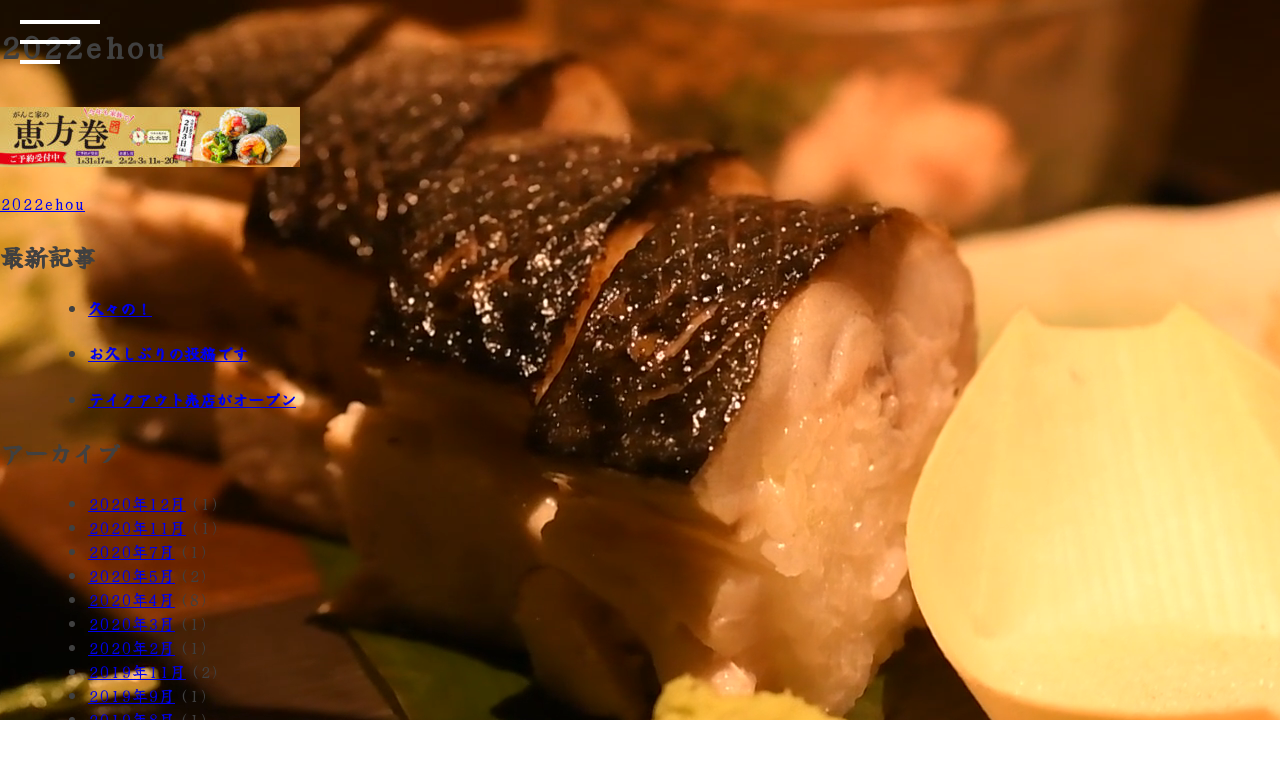

--- FILE ---
content_type: text/html; charset=UTF-8
request_url: https://www.wasyoku-mito.jp/2022ehou-2/
body_size: 10873
content:
<!DOCTYPE html>
<html lang="ja">
<head>
<meta charset="UTF-8">
<meta name="viewport" content="width=device-width, initial-scale=1">
<link rel="profile" href="http://gmpg.org/xfn/11">
<link rel="preconnect" href="https://fonts.googleapis.com">
<link rel="preconnect" href="https://fonts.gstatic.com" crossorigin>
<link href="https://fonts.googleapis.com/css2?family=Kaisei+HarunoUmi:wght@700&display=swap" rel="stylesheet">
<link href="https://fonts.googleapis.com/css2?family=Yuji+Boku&family=Yuji+Mai&family=Yuji+Syuku&display=swap" rel="stylesheet">
<!-- <link rel="stylesheet" href="/slick/slick.css"> -->
<!-- <link rel="stylesheet" href="/slick/slick-theme.css"> -->
<link rel="stylesheet" type="text/css" href="//www.wasyoku-mito.jp/wp-content/cache/wpfc-minified/77bt15b5/buc9d.css" media="all"/>
<title>2022ehou &#8211; 魚旬 がんこ家 笠原店【公式】</title>
<meta name='robots' content='max-image-preview:large' />
<link rel='dns-prefetch' href='//use.fontawesome.com' />
<link rel="alternate" type="application/rss+xml" title="魚旬 がんこ家 笠原店【公式】 &raquo; フィード" href="https://www.wasyoku-mito.jp/feed/" />
<link rel="alternate" type="application/rss+xml" title="魚旬 がんこ家 笠原店【公式】 &raquo; コメントフィード" href="https://www.wasyoku-mito.jp/comments/feed/" />
<link rel="alternate" title="oEmbed (JSON)" type="application/json+oembed" href="https://www.wasyoku-mito.jp/wp-json/oembed/1.0/embed?url=https%3A%2F%2Fwww.wasyoku-mito.jp%2F2022ehou-2%2F" />
<link rel="alternate" title="oEmbed (XML)" type="text/xml+oembed" href="https://www.wasyoku-mito.jp/wp-json/oembed/1.0/embed?url=https%3A%2F%2Fwww.wasyoku-mito.jp%2F2022ehou-2%2F&#038;format=xml" />
<style id='wp-img-auto-sizes-contain-inline-css' type='text/css'>
img:is([sizes=auto i],[sizes^="auto," i]){contain-intrinsic-size:3000px 1500px}
/*# sourceURL=wp-img-auto-sizes-contain-inline-css */
</style>
<style id='wp-emoji-styles-inline-css' type='text/css'>
img.wp-smiley, img.emoji {
display: inline !important;
border: none !important;
box-shadow: none !important;
height: 1em !important;
width: 1em !important;
margin: 0 0.07em !important;
vertical-align: -0.1em !important;
background: none !important;
padding: 0 !important;
}
/*# sourceURL=wp-emoji-styles-inline-css */
</style>
<!-- <link rel='stylesheet' id='wp-block-library-css' href='https://www.wasyoku-mito.jp/wp-includes/css/dist/block-library/style.min.css?ver=6.9' type='text/css' media='all' /> -->
<link rel="stylesheet" type="text/css" href="//www.wasyoku-mito.jp/wp-content/cache/wpfc-minified/qvkqwrcn/buc9d.css" media="all"/>
<style id='global-styles-inline-css' type='text/css'>
:root{--wp--preset--aspect-ratio--square: 1;--wp--preset--aspect-ratio--4-3: 4/3;--wp--preset--aspect-ratio--3-4: 3/4;--wp--preset--aspect-ratio--3-2: 3/2;--wp--preset--aspect-ratio--2-3: 2/3;--wp--preset--aspect-ratio--16-9: 16/9;--wp--preset--aspect-ratio--9-16: 9/16;--wp--preset--color--black: #000000;--wp--preset--color--cyan-bluish-gray: #abb8c3;--wp--preset--color--white: #ffffff;--wp--preset--color--pale-pink: #f78da7;--wp--preset--color--vivid-red: #cf2e2e;--wp--preset--color--luminous-vivid-orange: #ff6900;--wp--preset--color--luminous-vivid-amber: #fcb900;--wp--preset--color--light-green-cyan: #7bdcb5;--wp--preset--color--vivid-green-cyan: #00d084;--wp--preset--color--pale-cyan-blue: #8ed1fc;--wp--preset--color--vivid-cyan-blue: #0693e3;--wp--preset--color--vivid-purple: #9b51e0;--wp--preset--gradient--vivid-cyan-blue-to-vivid-purple: linear-gradient(135deg,rgb(6,147,227) 0%,rgb(155,81,224) 100%);--wp--preset--gradient--light-green-cyan-to-vivid-green-cyan: linear-gradient(135deg,rgb(122,220,180) 0%,rgb(0,208,130) 100%);--wp--preset--gradient--luminous-vivid-amber-to-luminous-vivid-orange: linear-gradient(135deg,rgb(252,185,0) 0%,rgb(255,105,0) 100%);--wp--preset--gradient--luminous-vivid-orange-to-vivid-red: linear-gradient(135deg,rgb(255,105,0) 0%,rgb(207,46,46) 100%);--wp--preset--gradient--very-light-gray-to-cyan-bluish-gray: linear-gradient(135deg,rgb(238,238,238) 0%,rgb(169,184,195) 100%);--wp--preset--gradient--cool-to-warm-spectrum: linear-gradient(135deg,rgb(74,234,220) 0%,rgb(151,120,209) 20%,rgb(207,42,186) 40%,rgb(238,44,130) 60%,rgb(251,105,98) 80%,rgb(254,248,76) 100%);--wp--preset--gradient--blush-light-purple: linear-gradient(135deg,rgb(255,206,236) 0%,rgb(152,150,240) 100%);--wp--preset--gradient--blush-bordeaux: linear-gradient(135deg,rgb(254,205,165) 0%,rgb(254,45,45) 50%,rgb(107,0,62) 100%);--wp--preset--gradient--luminous-dusk: linear-gradient(135deg,rgb(255,203,112) 0%,rgb(199,81,192) 50%,rgb(65,88,208) 100%);--wp--preset--gradient--pale-ocean: linear-gradient(135deg,rgb(255,245,203) 0%,rgb(182,227,212) 50%,rgb(51,167,181) 100%);--wp--preset--gradient--electric-grass: linear-gradient(135deg,rgb(202,248,128) 0%,rgb(113,206,126) 100%);--wp--preset--gradient--midnight: linear-gradient(135deg,rgb(2,3,129) 0%,rgb(40,116,252) 100%);--wp--preset--font-size--small: 13px;--wp--preset--font-size--medium: 20px;--wp--preset--font-size--large: 36px;--wp--preset--font-size--x-large: 42px;--wp--preset--spacing--20: 0.44rem;--wp--preset--spacing--30: 0.67rem;--wp--preset--spacing--40: 1rem;--wp--preset--spacing--50: 1.5rem;--wp--preset--spacing--60: 2.25rem;--wp--preset--spacing--70: 3.38rem;--wp--preset--spacing--80: 5.06rem;--wp--preset--shadow--natural: 6px 6px 9px rgba(0, 0, 0, 0.2);--wp--preset--shadow--deep: 12px 12px 50px rgba(0, 0, 0, 0.4);--wp--preset--shadow--sharp: 6px 6px 0px rgba(0, 0, 0, 0.2);--wp--preset--shadow--outlined: 6px 6px 0px -3px rgb(255, 255, 255), 6px 6px rgb(0, 0, 0);--wp--preset--shadow--crisp: 6px 6px 0px rgb(0, 0, 0);}:where(.is-layout-flex){gap: 0.5em;}:where(.is-layout-grid){gap: 0.5em;}body .is-layout-flex{display: flex;}.is-layout-flex{flex-wrap: wrap;align-items: center;}.is-layout-flex > :is(*, div){margin: 0;}body .is-layout-grid{display: grid;}.is-layout-grid > :is(*, div){margin: 0;}:where(.wp-block-columns.is-layout-flex){gap: 2em;}:where(.wp-block-columns.is-layout-grid){gap: 2em;}:where(.wp-block-post-template.is-layout-flex){gap: 1.25em;}:where(.wp-block-post-template.is-layout-grid){gap: 1.25em;}.has-black-color{color: var(--wp--preset--color--black) !important;}.has-cyan-bluish-gray-color{color: var(--wp--preset--color--cyan-bluish-gray) !important;}.has-white-color{color: var(--wp--preset--color--white) !important;}.has-pale-pink-color{color: var(--wp--preset--color--pale-pink) !important;}.has-vivid-red-color{color: var(--wp--preset--color--vivid-red) !important;}.has-luminous-vivid-orange-color{color: var(--wp--preset--color--luminous-vivid-orange) !important;}.has-luminous-vivid-amber-color{color: var(--wp--preset--color--luminous-vivid-amber) !important;}.has-light-green-cyan-color{color: var(--wp--preset--color--light-green-cyan) !important;}.has-vivid-green-cyan-color{color: var(--wp--preset--color--vivid-green-cyan) !important;}.has-pale-cyan-blue-color{color: var(--wp--preset--color--pale-cyan-blue) !important;}.has-vivid-cyan-blue-color{color: var(--wp--preset--color--vivid-cyan-blue) !important;}.has-vivid-purple-color{color: var(--wp--preset--color--vivid-purple) !important;}.has-black-background-color{background-color: var(--wp--preset--color--black) !important;}.has-cyan-bluish-gray-background-color{background-color: var(--wp--preset--color--cyan-bluish-gray) !important;}.has-white-background-color{background-color: var(--wp--preset--color--white) !important;}.has-pale-pink-background-color{background-color: var(--wp--preset--color--pale-pink) !important;}.has-vivid-red-background-color{background-color: var(--wp--preset--color--vivid-red) !important;}.has-luminous-vivid-orange-background-color{background-color: var(--wp--preset--color--luminous-vivid-orange) !important;}.has-luminous-vivid-amber-background-color{background-color: var(--wp--preset--color--luminous-vivid-amber) !important;}.has-light-green-cyan-background-color{background-color: var(--wp--preset--color--light-green-cyan) !important;}.has-vivid-green-cyan-background-color{background-color: var(--wp--preset--color--vivid-green-cyan) !important;}.has-pale-cyan-blue-background-color{background-color: var(--wp--preset--color--pale-cyan-blue) !important;}.has-vivid-cyan-blue-background-color{background-color: var(--wp--preset--color--vivid-cyan-blue) !important;}.has-vivid-purple-background-color{background-color: var(--wp--preset--color--vivid-purple) !important;}.has-black-border-color{border-color: var(--wp--preset--color--black) !important;}.has-cyan-bluish-gray-border-color{border-color: var(--wp--preset--color--cyan-bluish-gray) !important;}.has-white-border-color{border-color: var(--wp--preset--color--white) !important;}.has-pale-pink-border-color{border-color: var(--wp--preset--color--pale-pink) !important;}.has-vivid-red-border-color{border-color: var(--wp--preset--color--vivid-red) !important;}.has-luminous-vivid-orange-border-color{border-color: var(--wp--preset--color--luminous-vivid-orange) !important;}.has-luminous-vivid-amber-border-color{border-color: var(--wp--preset--color--luminous-vivid-amber) !important;}.has-light-green-cyan-border-color{border-color: var(--wp--preset--color--light-green-cyan) !important;}.has-vivid-green-cyan-border-color{border-color: var(--wp--preset--color--vivid-green-cyan) !important;}.has-pale-cyan-blue-border-color{border-color: var(--wp--preset--color--pale-cyan-blue) !important;}.has-vivid-cyan-blue-border-color{border-color: var(--wp--preset--color--vivid-cyan-blue) !important;}.has-vivid-purple-border-color{border-color: var(--wp--preset--color--vivid-purple) !important;}.has-vivid-cyan-blue-to-vivid-purple-gradient-background{background: var(--wp--preset--gradient--vivid-cyan-blue-to-vivid-purple) !important;}.has-light-green-cyan-to-vivid-green-cyan-gradient-background{background: var(--wp--preset--gradient--light-green-cyan-to-vivid-green-cyan) !important;}.has-luminous-vivid-amber-to-luminous-vivid-orange-gradient-background{background: var(--wp--preset--gradient--luminous-vivid-amber-to-luminous-vivid-orange) !important;}.has-luminous-vivid-orange-to-vivid-red-gradient-background{background: var(--wp--preset--gradient--luminous-vivid-orange-to-vivid-red) !important;}.has-very-light-gray-to-cyan-bluish-gray-gradient-background{background: var(--wp--preset--gradient--very-light-gray-to-cyan-bluish-gray) !important;}.has-cool-to-warm-spectrum-gradient-background{background: var(--wp--preset--gradient--cool-to-warm-spectrum) !important;}.has-blush-light-purple-gradient-background{background: var(--wp--preset--gradient--blush-light-purple) !important;}.has-blush-bordeaux-gradient-background{background: var(--wp--preset--gradient--blush-bordeaux) !important;}.has-luminous-dusk-gradient-background{background: var(--wp--preset--gradient--luminous-dusk) !important;}.has-pale-ocean-gradient-background{background: var(--wp--preset--gradient--pale-ocean) !important;}.has-electric-grass-gradient-background{background: var(--wp--preset--gradient--electric-grass) !important;}.has-midnight-gradient-background{background: var(--wp--preset--gradient--midnight) !important;}.has-small-font-size{font-size: var(--wp--preset--font-size--small) !important;}.has-medium-font-size{font-size: var(--wp--preset--font-size--medium) !important;}.has-large-font-size{font-size: var(--wp--preset--font-size--large) !important;}.has-x-large-font-size{font-size: var(--wp--preset--font-size--x-large) !important;}
/*# sourceURL=global-styles-inline-css */
</style>
<style id='classic-theme-styles-inline-css' type='text/css'>
/*! This file is auto-generated */
.wp-block-button__link{color:#fff;background-color:#32373c;border-radius:9999px;box-shadow:none;text-decoration:none;padding:calc(.667em + 2px) calc(1.333em + 2px);font-size:1.125em}.wp-block-file__button{background:#32373c;color:#fff;text-decoration:none}
/*# sourceURL=/wp-includes/css/classic-themes.min.css */
</style>
<style id='font-awesome-svg-styles-default-inline-css' type='text/css'>
.svg-inline--fa {
display: inline-block;
height: 1em;
overflow: visible;
vertical-align: -.125em;
}
/*# sourceURL=font-awesome-svg-styles-default-inline-css */
</style>
<!-- <link rel='stylesheet' id='font-awesome-svg-styles-css' href='https://www.wasyoku-mito.jp/wp-content/uploads/font-awesome/v6.3.0/css/svg-with-js.css' type='text/css' media='all' /> -->
<link rel="stylesheet" type="text/css" href="//www.wasyoku-mito.jp/wp-content/cache/wpfc-minified/m94rzvtx/buc9d.css" media="all"/>
<style id='font-awesome-svg-styles-inline-css' type='text/css'>
.wp-block-font-awesome-icon svg::before,
.wp-rich-text-font-awesome-icon svg::before {content: unset;}
/*# sourceURL=font-awesome-svg-styles-inline-css */
</style>
<!-- <link rel='stylesheet' id='contact-form-7-css' href='https://www.wasyoku-mito.jp/wp-content/plugins/contact-form-7/includes/css/styles.css?ver=6.1.4' type='text/css' media='all' /> -->
<!-- <link rel='stylesheet' id='foobox-free-min-css' href='https://www.wasyoku-mito.jp/wp-content/plugins/foobox-image-lightbox/free/css/foobox.free.min.css?ver=2.7.35' type='text/css' media='all' /> -->
<!-- <link rel='stylesheet' id='xo-event-calendar-css' href='https://www.wasyoku-mito.jp/wp-content/plugins/xo-event-calendar/css/xo-event-calendar.css?ver=3.2.10' type='text/css' media='all' /> -->
<!-- <link rel='stylesheet' id='xo-event-calendar-event-calendar-css' href='https://www.wasyoku-mito.jp/wp-content/plugins/xo-event-calendar/build/event-calendar/style-index.css?ver=3.2.10' type='text/css' media='all' /> -->
<!-- <link rel='stylesheet' id='eworks-style-css' href='https://www.wasyoku-mito.jp/wp-content/themes/eworks2/style.css?ver=6.9' type='text/css' media='all' /> -->
<link rel="stylesheet" type="text/css" href="//www.wasyoku-mito.jp/wp-content/cache/wpfc-minified/m0x9hpf9/buc9d.css" media="all"/>
<link rel='stylesheet' id='font-awesome-official-css' href='https://use.fontawesome.com/releases/v6.3.0/css/all.css' type='text/css' media='all' integrity="sha384-nYX0jQk7JxCp1jdj3j2QdJbEJaTvTlhexnpMjwIkYQLdk9ZE3/g8CBw87XP2N0pR" crossorigin="anonymous" />
<!-- <link rel='stylesheet' id='wp-pagenavi-css' href='https://www.wasyoku-mito.jp/wp-content/plugins/wp-pagenavi/pagenavi-css.css?ver=2.70' type='text/css' media='all' /> -->
<link rel="stylesheet" type="text/css" href="//www.wasyoku-mito.jp/wp-content/cache/wpfc-minified/e1to5kog/buc9d.css" media="all"/>
<link rel='stylesheet' id='font-awesome-official-v4shim-css' href='https://use.fontawesome.com/releases/v6.3.0/css/v4-shims.css' type='text/css' media='all' integrity="sha384-SQz6YOYE9rzJdPMcxCxNEmEuaYeT0ayZY/ZxArYWtTnvBwcfHI6rCwtgsOonZ+08" crossorigin="anonymous" />
<!-- <link rel='stylesheet' id='jquery.lightbox.min.css-css' href='https://www.wasyoku-mito.jp/wp-content/plugins/wp-jquery-lightbox/lightboxes/wp-jquery-lightbox/styles/lightbox.min.css?ver=2.3.4' type='text/css' media='all' /> -->
<!-- <link rel='stylesheet' id='jqlb-overrides-css' href='https://www.wasyoku-mito.jp/wp-content/plugins/wp-jquery-lightbox/lightboxes/wp-jquery-lightbox/styles/overrides.css?ver=2.3.4' type='text/css' media='all' /> -->
<link rel="stylesheet" type="text/css" href="//www.wasyoku-mito.jp/wp-content/cache/wpfc-minified/epv9hbqd/buc9d.css" media="all"/>
<style id='jqlb-overrides-inline-css' type='text/css'>
#outerImageContainer {
box-shadow: 0 0 4px 2px rgba(0,0,0,.2);
}
#imageContainer{
padding: 6px;
}
#imageDataContainer {
box-shadow: none;
z-index: auto;
}
#prevArrow,
#nextArrow{
background-color: rgba(255,255,255,.7;
color: #000000;
}
/*# sourceURL=jqlb-overrides-inline-css */
</style>
<!--n2css--><!--n2js--><script src='//www.wasyoku-mito.jp/wp-content/cache/wpfc-minified/ffp0pih1/buc9d.js' type="text/javascript"></script>
<!-- <script type="text/javascript" src="https://www.wasyoku-mito.jp/wp-includes/js/jquery/jquery.min.js?ver=3.7.1" id="jquery-core-js"></script> -->
<!-- <script type="text/javascript" src="https://www.wasyoku-mito.jp/wp-includes/js/jquery/jquery-migrate.min.js?ver=3.4.1" id="jquery-migrate-js"></script> -->
<script type="text/javascript" id="foobox-free-min-js-before">
/* <![CDATA[ */
/* Run FooBox FREE (v2.7.35) */
var FOOBOX = window.FOOBOX = {
ready: true,
disableOthers: false,
o: {wordpress: { enabled: true }, countMessage:'image %index of %total', captions: { dataTitle: ["captionTitle","title"], dataDesc: ["captionDesc","description"] }, rel: '', excludes:'.fbx-link,.nofoobox,.nolightbox,a[href*="pinterest.com/pin/create/button/"]', affiliate : { enabled: false }},
selectors: [
".foogallery-container.foogallery-lightbox-foobox", ".foogallery-container.foogallery-lightbox-foobox-free", ".gallery", ".wp-block-gallery", ".wp-caption", ".wp-block-image", "a:has(img[class*=wp-image-])", ".foobox"
],
pre: function( $ ){
// Custom JavaScript (Pre)
},
post: function( $ ){
// Custom JavaScript (Post)
// Custom Captions Code
},
custom: function( $ ){
// Custom Extra JS
}
};
//# sourceURL=foobox-free-min-js-before
/* ]]> */
</script>
<script src='//www.wasyoku-mito.jp/wp-content/cache/wpfc-minified/lmtba9z9/buc9d.js' type="text/javascript"></script>
<!-- <script type="text/javascript" src="https://www.wasyoku-mito.jp/wp-content/plugins/foobox-image-lightbox/free/js/foobox.free.min.js?ver=2.7.35" id="foobox-free-min-js"></script> -->
<link rel="https://api.w.org/" href="https://www.wasyoku-mito.jp/wp-json/" /><link rel="alternate" title="JSON" type="application/json" href="https://www.wasyoku-mito.jp/wp-json/wp/v2/media/2039" /><link rel="EditURI" type="application/rsd+xml" title="RSD" href="https://www.wasyoku-mito.jp/xmlrpc.php?rsd" />
<meta name="generator" content="WordPress 6.9" />
<link rel="canonical" href="https://www.wasyoku-mito.jp/2022ehou-2/" />
<link rel='shortlink' href='https://www.wasyoku-mito.jp/?p=2039' />
<link rel="icon" href="https://www.wasyoku-mito.jp/wp-content/uploads/2021/03/cropped-gankologo-32x32.png" sizes="32x32" />
<link rel="icon" href="https://www.wasyoku-mito.jp/wp-content/uploads/2021/03/cropped-gankologo-192x192.png" sizes="192x192" />
<link rel="apple-touch-icon" href="https://www.wasyoku-mito.jp/wp-content/uploads/2021/03/cropped-gankologo-180x180.png" />
<meta name="msapplication-TileImage" content="https://www.wasyoku-mito.jp/wp-content/uploads/2021/03/cropped-gankologo-270x270.png" />
<!-- <script src="/slick/slick.min.js"></script> -->
<script>
jQuery(function(){
jQuery('.openbtn').click(function () {
jQuery(this).toggleClass('active');
jQuery('.global_menu').toggleClass('open');
});
jQuery('.global_menu').click(function () {
jQuery(this).toggleClass('open');
jQuery('.openbtn').toggleClass('active');
});
});
</script>
<script type="application/ld+json">
{
"@context" : "http://schema.org",
"@type" : "Restaurant",
"name" : "魚旬 がんこ家",
"image" : "https://www.mito-ume.jp/img/tennai.png",
"telephone" : "029-240-4222",
"address" : {
"@type" : "PostalAddress",
"addressRegion" : "茨城県",
"addressLocality" : "水戸市",
"streetAddress" : "笠原1189"
},
"servesCuisine" : "和食 魚 炉端焼き 居酒屋"
}
</script>
</head>
<body class="attachment wp-singular attachment-template-default single single-attachment postid-2039 attachmentid-2039 attachment-jpeg wp-theme-eworks2">
<div id="page" class="site">
<div class="site_movie">
<video class="video" muted autoplay loop playsinline>
<source src="/wp-content/uploads/2023/03/ganko_kasahara.mp4" type="video/mp4">
</video>
<video class="video" src="" autoplay loop></video>
</div>		
<header class="site_header">
<div class="header_menu_icon">
<div class="openbtn"><span></span><span></span><span></span></div>
</div>
</header>
<div class="global_menu">
<div class="global_menu_frame">
<div class="global_menu_title">メニュー</div>
<ul class="global_menu_list">
<li>
<a href="/home/menu/" class="menu_image1">
<div class="tate_text">おしながき</div>
</a>
</li>
<li>
<a href="/home/ohiru/" class="menu_image2">
<div class="tate_text">ランチ</div>
</a>
</li>
<li>
<a href="/home/iwai/" class="menu_image3">
<div class="tate_text">お祝い</div>
</a>
</li>
<li>
<a href="/home/hojihoyo/" class="menu_image4">
<div class="tate_text">法事・法要</div>
</a>
</li>
<li>
<a href="/home/enkai/" class="menu_image5">
<div class="tate_text">ご宴会</div>
</a>
</li>
<li>
<a href="/home/drink/" class="menu_image6">
<div class="tate_text">お飲み物</div>
</a>
</li>
<li>
<a href="/home/obento/" class="menu_image7">
<div class="tate_text">テイクアウト</div>
</a>
</li>
<li>
<a href="/home/delivery/" class="menu_image9">
<div class="tate_text">宅配弁当</div>
</a>
</li>
<li>
<a href="/home/tenpo/" class="menu_image8">
<div class="tate_text">店舗情報</div>
</a>
</li>
</ul>
</div>
</div>
<div id="content" class="site-content">
<div id="primary" class="content-area">
<main id="main" class="site-main" role="main">
<article id="post-2039" class="post-2039 attachment type-attachment status-inherit hentry">
<header class="entry-header">
<h1 class="entry-title">2022ehou</h1>	</header><!-- .entry-header -->
<div class="entry-content">
<p class="attachment"><a href='https://www.wasyoku-mito.jp/wp-content/uploads/2022/01/2022ehou.jpg' rel="lightbox[2039]"><img decoding="async" width="300" height="60" src="https://www.wasyoku-mito.jp/wp-content/uploads/2022/01/2022ehou-300x60.jpg" class="attachment-medium size-medium" alt="" srcset="https://www.wasyoku-mito.jp/wp-content/uploads/2022/01/2022ehou-300x60.jpg 300w, https://www.wasyoku-mito.jp/wp-content/uploads/2022/01/2022ehou-1024x205.jpg 1024w, https://www.wasyoku-mito.jp/wp-content/uploads/2022/01/2022ehou-768x154.jpg 768w, https://www.wasyoku-mito.jp/wp-content/uploads/2022/01/2022ehou.jpg 1500w" sizes="(max-width: 300px) 100vw, 300px" /></a></p>
</div><!-- .entry-content -->
<footer class="entry-footer">
</footer><!-- .entry-footer -->
</article><!-- #post-## -->
<nav class="navigation post-navigation" aria-label="投稿">
<h2 class="screen-reader-text">投稿ナビゲーション</h2>
<div class="nav-links"><div class="nav-previous"><a href="https://www.wasyoku-mito.jp/2022ehou-2/" rel="prev">2022ehou</a></div></div>
</nav>
</main><!-- #main -->
</div><!-- #primary -->
<aside id="secondary" class="widget-area" role="complementary">
<section id="dpe_fp_widget-2" class="widget widget_dpe_fp_widget"><h2 class="widget-title">最新記事</h2>	<ul class="dpe-flexible-posts">
<li id="post-1605" class="post-1605 post type-post status-publish format-standard hentry category-1">
<a href="https://www.wasyoku-mito.jp/2020/12/11/%e4%b9%85%e3%80%85%e3%81%ae%ef%bc%81-2/">
<h4 class="title">久々の！</h4>
</a>
</li>
<li id="post-1597" class="post-1597 post type-post status-publish format-standard hentry category-1">
<a href="https://www.wasyoku-mito.jp/2020/11/16/%e3%81%8a%e4%b9%85%e3%81%97%e3%81%b6%e3%82%8a%e3%81%ae%e6%8a%95%e7%a8%bf%e3%81%a7%e3%81%99/">
<h4 class="title">お久しぶりの投稿です</h4>
</a>
</li>
<li id="post-1587" class="post-1587 post type-post status-publish format-standard hentry category-1">
<a href="https://www.wasyoku-mito.jp/2020/07/11/%e3%83%86%e3%82%a4%e3%82%af%e3%82%a2%e3%82%a6%e3%83%88%e5%a3%b2%e5%ba%97%e3%81%8c%e3%82%aa%e3%83%bc%e3%83%97%e3%83%b3/">
<h4 class="title">テイクアウト売店がオープン</h4>
</a>
</li>
</ul><!-- .dpe-flexible-posts -->
</section><section id="archives-2" class="widget widget_archive"><h2 class="widget-title">アーカイブ</h2>
<ul>
<li><a href='https://www.wasyoku-mito.jp/2020/12/'>2020年12月</a>&nbsp;(1)</li>
<li><a href='https://www.wasyoku-mito.jp/2020/11/'>2020年11月</a>&nbsp;(1)</li>
<li><a href='https://www.wasyoku-mito.jp/2020/07/'>2020年7月</a>&nbsp;(1)</li>
<li><a href='https://www.wasyoku-mito.jp/2020/05/'>2020年5月</a>&nbsp;(2)</li>
<li><a href='https://www.wasyoku-mito.jp/2020/04/'>2020年4月</a>&nbsp;(8)</li>
<li><a href='https://www.wasyoku-mito.jp/2020/03/'>2020年3月</a>&nbsp;(1)</li>
<li><a href='https://www.wasyoku-mito.jp/2020/02/'>2020年2月</a>&nbsp;(1)</li>
<li><a href='https://www.wasyoku-mito.jp/2019/11/'>2019年11月</a>&nbsp;(2)</li>
<li><a href='https://www.wasyoku-mito.jp/2019/09/'>2019年9月</a>&nbsp;(1)</li>
<li><a href='https://www.wasyoku-mito.jp/2019/08/'>2019年8月</a>&nbsp;(1)</li>
<li><a href='https://www.wasyoku-mito.jp/2019/07/'>2019年7月</a>&nbsp;(1)</li>
<li><a href='https://www.wasyoku-mito.jp/2019/06/'>2019年6月</a>&nbsp;(1)</li>
<li><a href='https://www.wasyoku-mito.jp/2019/05/'>2019年5月</a>&nbsp;(3)</li>
<li><a href='https://www.wasyoku-mito.jp/2019/04/'>2019年4月</a>&nbsp;(3)</li>
<li><a href='https://www.wasyoku-mito.jp/2019/02/'>2019年2月</a>&nbsp;(3)</li>
<li><a href='https://www.wasyoku-mito.jp/2019/01/'>2019年1月</a>&nbsp;(2)</li>
<li><a href='https://www.wasyoku-mito.jp/2018/12/'>2018年12月</a>&nbsp;(1)</li>
<li><a href='https://www.wasyoku-mito.jp/2018/11/'>2018年11月</a>&nbsp;(2)</li>
<li><a href='https://www.wasyoku-mito.jp/2018/10/'>2018年10月</a>&nbsp;(3)</li>
<li><a href='https://www.wasyoku-mito.jp/2018/09/'>2018年9月</a>&nbsp;(3)</li>
<li><a href='https://www.wasyoku-mito.jp/2018/08/'>2018年8月</a>&nbsp;(2)</li>
<li><a href='https://www.wasyoku-mito.jp/2018/07/'>2018年7月</a>&nbsp;(4)</li>
<li><a href='https://www.wasyoku-mito.jp/2018/06/'>2018年6月</a>&nbsp;(3)</li>
<li><a href='https://www.wasyoku-mito.jp/2018/05/'>2018年5月</a>&nbsp;(1)</li>
<li><a href='https://www.wasyoku-mito.jp/2018/04/'>2018年4月</a>&nbsp;(4)</li>
<li><a href='https://www.wasyoku-mito.jp/2018/03/'>2018年3月</a>&nbsp;(2)</li>
<li><a href='https://www.wasyoku-mito.jp/2018/02/'>2018年2月</a>&nbsp;(3)</li>
</ul>
</section></aside><!-- #secondary -->

</div><!-- #content -->
<section class="content_section bk_black p_t60 p_b60">
<div class="font_white font_title align_center p_b30">
新着情報
</div>
<ul class="slide_items">
<li><a href="/home/enkai/"><img src="https://www.wasyoku-mito.jp/wp-content/uploads/2025/10/enkai_25win_bn.jpg" width="100%"></a></li>
<li><a href="/home/drink/"><img src="https://www.wasyoku-mito.jp/wp-content/uploads/2025/05/yuruumu_beer.jpg" width="100%"></a></li>
<li><a href="/home/obento/"><img src="/wp-content/uploads/2023/06/takeout_don.jpg" width="100%"></a></li>
</ul>
<!-- スライダー -->
<script>
jQuery(function() {
jQuery('.slide_items').slick({
infinite: true,
dots:false,
slidesToShow: 1,
slidesToScroll: 1,
autoplay: true,
centerMode:true,
arrows: false,
variableWidth: true,
responsive: [{
breakpoint: 1200,
settings: {
slidesToShow: 1,
slidesToScroll: 1,
variableWidth: false,
centerMode:false,
}
}]
});
});
</script>
<!-- /スライダー -->
</section>
<iframe src="https://www.google.com/maps/embed?pb=!1m14!1m8!1m3!1d12854.100870767099!2d140.4499999!3d36.3480551!3m2!1i1024!2i768!4f13.1!3m3!1m2!1s0x602224936114463f%3A0xb437147a3afd8db7!2z44GM44KT44GT5a62IOesoOWOn-W6lw!5e0!3m2!1sja!2sjp!4v1678098325416!5m2!1sja!2sjp" width="100%" height="450" style="border:0;filter:invert(1);-webkit-filter:invert(1);vertical-align: bottom;" allowfullscreen="" loading="lazy" referrerpolicy="no-referrer-when-downgrade"></iframe>
<footer class="site_footer">
<div class="footer_content">
<a href="/" class="footer_logo">
<img src="/wp-content/uploads/2023/03/logo-l.png" width="100%" alt="がんこ家">
</a>
<div class="footer_information">
<div class="footer_tel">
ご予約・お問い合わせ<span class="footer_tel_no">029-240-4222</span>
</div>
<table class="footer_table">
<tr>
<th>住所</th>
<td>茨城県水戸市笠原1189</td>
</tr>
<tr>
<th>営業時間</th>
<td>ランチ　 11:00 - 15:00（Lo.14:30）<br>
ディナー　17:00 - 22:00（Lo.21:30）<br>
定休日　第1・3火曜日（変更の場合あり）</td>
</tr>
<tr>
<th>駐車場</th>
<td>有り</td>
</tr>
</table>
<div class="drink_category">営業日カレンダー</div>
<div  id="xo-event-calendar-1" class="xo-event-calendar" ><div class="calendars xo-months" ><div class="calendar xo-month-wrap"><table class="xo-month"><caption><div class="month-header"><span class="calendar-caption">2026年 1月</span></div></caption><thead><tr><th class="sunday">日</th><th class="monday">月</th><th class="tuesday">火</th><th class="wednesday">水</th><th class="thursday">木</th><th class="friday">金</th><th class="saturday">土</th></tr></thead><tbody><tr><td colspan="7" class="month-week"><table class="month-dayname"><tbody><tr class="dayname"><td><div class="other-month" >28</div></td><td><div class="other-month" >29</div></td><td><div class="other-month" >30</div></td><td><div class="other-month holiday-all" style="background-color: #dd3333;">31</div></td><td><div class="holiday-all" style="background-color: #dd3333;">1</div></td><td><div >2</div></td><td><div >3</div></td></tr></tbody></table><div class="month-dayname-space"></div><table class="month-event-space"><tbody><tr><td><div></div></td><td><div></div></td><td><div></div></td><td><div></div></td><td><div></div></td><td><div></div></td><td><div></div></td></tr></tbody></table></td></tr><tr><td colspan="7" class="month-week"><table class="month-dayname"><tbody><tr class="dayname"><td><div >4</div></td><td><div >5</div></td><td><div class="holiday-all" style="background-color: #dd3333;">6</div></td><td><div >7</div></td><td><div >8</div></td><td><div >9</div></td><td><div >10</div></td></tr></tbody></table><div class="month-dayname-space"></div><table class="month-event-space"><tbody><tr><td><div></div></td><td><div></div></td><td><div></div></td><td><div></div></td><td><div></div></td><td><div></div></td><td><div></div></td></tr></tbody></table></td></tr><tr><td colspan="7" class="month-week"><table class="month-dayname"><tbody><tr class="dayname"><td><div >11</div></td><td><div >12</div></td><td><div >13</div></td><td><div >14</div></td><td><div >15</div></td><td><div >16</div></td><td><div >17</div></td></tr></tbody></table><div class="month-dayname-space"></div><table class="month-event-space"><tbody><tr><td><div></div></td><td><div></div></td><td><div></div></td><td><div></div></td><td><div></div></td><td><div></div></td><td><div></div></td></tr></tbody></table></td></tr><tr><td colspan="7" class="month-week"><table class="month-dayname"><tbody><tr class="dayname"><td><div class="today" >18</div></td><td><div >19</div></td><td><div class="holiday-all" style="background-color: #dd3333;">20</div></td><td><div >21</div></td><td><div >22</div></td><td><div >23</div></td><td><div >24</div></td></tr></tbody></table><div class="month-dayname-space"></div><table class="month-event-space"><tbody><tr><td><div></div></td><td><div></div></td><td><div></div></td><td><div></div></td><td><div></div></td><td><div></div></td><td><div></div></td></tr></tbody></table></td></tr><tr><td colspan="7" class="month-week"><table class="month-dayname"><tbody><tr class="dayname"><td><div >25</div></td><td><div >26</div></td><td><div >27</div></td><td><div >28</div></td><td><div >29</div></td><td><div >30</div></td><td><div >31</div></td></tr></tbody></table><div class="month-dayname-space"></div><table class="month-event-space"><tbody><tr><td><div></div></td><td><div></div></td><td><div></div></td><td><div></div></td><td><div></div></td><td><div></div></td><td><div></div></td></tr></tbody></table></td></tr></tbody></table></div>
</div><div class="holiday-titles" ><p class="holiday-title"><span style="background-color: #dd3333;"></span>定休日</p></div><div class="loading-animation"></div></div>
<ul class="footer_sns">
<li>
<a href="https://www.facebook.com/gankoyakasahara/" target="_blank"><img src="https://www.wasyoku-mito.jp/img/top_icon_f.png" width="100%"></a>
</li>
<li>
<a href="#" target="_blank"><img src="https://www.wasyoku-mito.jp/img/top_icon_i.png" width="100%"></a>
</li>
<li>
<a href="http://qr-official.line.me/L/fQaa0noRr2.png" target="_blank"><img src="https://www.wasyoku-mito.jp/img/top_icon_l.png" width="100%"></a>
</li>
<li>
<a href="https://www.wasyoku-mito.jp/movie/" target="_blank"><img src="https://www.wasyoku-mito.jp/img/top_icon_m.png" width="100%"></a>
</li>
</ul>
</div>
</div>
<div class="copy_frame">
Copyright (c) Steno Group All Rights Reserved.
</div>
</footer>
</div><!-- #page -->
<script type="speculationrules">
{"prefetch":[{"source":"document","where":{"and":[{"href_matches":"/*"},{"not":{"href_matches":["/wp-*.php","/wp-admin/*","/wp-content/uploads/*","/wp-content/*","/wp-content/plugins/*","/wp-content/themes/eworks2/*","/*\\?(.+)"]}},{"not":{"selector_matches":"a[rel~=\"nofollow\"]"}},{"not":{"selector_matches":".no-prefetch, .no-prefetch a"}}]},"eagerness":"conservative"}]}
</script>
<script type="text/javascript" src="https://www.wasyoku-mito.jp/wp-includes/js/dist/hooks.min.js?ver=dd5603f07f9220ed27f1" id="wp-hooks-js"></script>
<script type="text/javascript" src="https://www.wasyoku-mito.jp/wp-includes/js/dist/i18n.min.js?ver=c26c3dc7bed366793375" id="wp-i18n-js"></script>
<script type="text/javascript" id="wp-i18n-js-after">
/* <![CDATA[ */
wp.i18n.setLocaleData( { 'text direction\u0004ltr': [ 'ltr' ] } );
//# sourceURL=wp-i18n-js-after
/* ]]> */
</script>
<script type="text/javascript" src="https://www.wasyoku-mito.jp/wp-content/plugins/contact-form-7/includes/swv/js/index.js?ver=6.1.4" id="swv-js"></script>
<script type="text/javascript" id="contact-form-7-js-translations">
/* <![CDATA[ */
( function( domain, translations ) {
var localeData = translations.locale_data[ domain ] || translations.locale_data.messages;
localeData[""].domain = domain;
wp.i18n.setLocaleData( localeData, domain );
} )( "contact-form-7", {"translation-revision-date":"2025-11-30 08:12:23+0000","generator":"GlotPress\/4.0.3","domain":"messages","locale_data":{"messages":{"":{"domain":"messages","plural-forms":"nplurals=1; plural=0;","lang":"ja_JP"},"This contact form is placed in the wrong place.":["\u3053\u306e\u30b3\u30f3\u30bf\u30af\u30c8\u30d5\u30a9\u30fc\u30e0\u306f\u9593\u9055\u3063\u305f\u4f4d\u7f6e\u306b\u7f6e\u304b\u308c\u3066\u3044\u307e\u3059\u3002"],"Error:":["\u30a8\u30e9\u30fc:"]}},"comment":{"reference":"includes\/js\/index.js"}} );
//# sourceURL=contact-form-7-js-translations
/* ]]> */
</script>
<script type="text/javascript" id="contact-form-7-js-before">
/* <![CDATA[ */
var wpcf7 = {
"api": {
"root": "https:\/\/www.wasyoku-mito.jp\/wp-json\/",
"namespace": "contact-form-7\/v1"
}
};
//# sourceURL=contact-form-7-js-before
/* ]]> */
</script>
<script type="text/javascript" src="https://www.wasyoku-mito.jp/wp-content/plugins/contact-form-7/includes/js/index.js?ver=6.1.4" id="contact-form-7-js"></script>
<script type="text/javascript" id="xo-event-calendar-ajax-js-extra">
/* <![CDATA[ */
var xo_event_calendar_object = {"ajax_url":"https://www.wasyoku-mito.jp/wp-admin/admin-ajax.php","action":"xo_event_calendar_month"};
var xo_simple_calendar_object = {"ajax_url":"https://www.wasyoku-mito.jp/wp-admin/admin-ajax.php","action":"xo_simple_calendar_month"};
//# sourceURL=xo-event-calendar-ajax-js-extra
/* ]]> */
</script>
<script type="text/javascript" src="https://www.wasyoku-mito.jp/wp-content/plugins/xo-event-calendar/js/ajax.js?ver=3.2.10" id="xo-event-calendar-ajax-js"></script>
<script type="text/javascript" src="https://www.wasyoku-mito.jp/wp-content/themes/eworks2/js/navigation.js?ver=20151215" id="eworks-navigation-js"></script>
<script type="text/javascript" src="https://www.wasyoku-mito.jp/wp-content/themes/eworks2/js/skip-link-focus-fix.js?ver=20151215" id="eworks-skip-link-focus-fix-js"></script>
<script type="text/javascript" src="https://www.wasyoku-mito.jp/wp-content/plugins/wp-jquery-lightbox/lightboxes/wp-jquery-lightbox/vendor/jquery.touchwipe.min.js?ver=2.3.4" id="wp-jquery-lightbox-swipe-js"></script>
<script type="text/javascript" src="https://www.wasyoku-mito.jp/wp-content/plugins/wp-jquery-lightbox/inc/purify.min.js?ver=2.3.4" id="wp-jquery-lightbox-purify-js"></script>
<script type="text/javascript" src="https://www.wasyoku-mito.jp/wp-content/plugins/wp-jquery-lightbox/lightboxes/wp-jquery-lightbox/vendor/panzoom.min.js?ver=2.3.4" id="wp-jquery-lightbox-panzoom-js"></script>
<script type="text/javascript" id="wp-jquery-lightbox-js-extra">
/* <![CDATA[ */
var JQLBSettings = {"showTitle":"0","useAltForTitle":"1","showCaption":"1","showNumbers":"1","fitToScreen":"1","resizeSpeed":"400","showDownload":"","navbarOnTop":"","marginSize":"0","mobileMarginSize":"10","slideshowSpeed":"4000","allowPinchZoom":"1","borderSize":"6","borderColor":"#fff","overlayColor":"#fff","overlayOpacity":"0.7","newNavStyle":"1","fixedNav":"1","showInfoBar":"0","prevLinkTitle":"\u524d\u306e\u753b\u50cf","nextLinkTitle":"\u6b21\u306e\u753b\u50cf","closeTitle":"\u30ae\u30e3\u30e9\u30ea\u30fc\u3092\u9589\u3058\u308b","image":"\u753b\u50cf ","of":"\u306e","download":"\u30c0\u30a6\u30f3\u30ed\u30fc\u30c9","pause":"(\u30b9\u30e9\u30a4\u30c9\u30b7\u30e7\u30fc\u3092\u4e00\u6642\u505c\u6b62\u3059\u308b)","play":"(\u30b9\u30e9\u30a4\u30c9\u30b7\u30e7\u30fc\u3092\u518d\u751f\u3059\u308b)"};
//# sourceURL=wp-jquery-lightbox-js-extra
/* ]]> */
</script>
<script type="text/javascript" src="https://www.wasyoku-mito.jp/wp-content/plugins/wp-jquery-lightbox/lightboxes/wp-jquery-lightbox/jquery.lightbox.js?ver=2.3.4" id="wp-jquery-lightbox-js"></script>
<script id="wp-emoji-settings" type="application/json">
{"baseUrl":"https://s.w.org/images/core/emoji/17.0.2/72x72/","ext":".png","svgUrl":"https://s.w.org/images/core/emoji/17.0.2/svg/","svgExt":".svg","source":{"concatemoji":"https://www.wasyoku-mito.jp/wp-includes/js/wp-emoji-release.min.js?ver=6.9"}}
</script>
<script type="module">
/* <![CDATA[ */
/*! This file is auto-generated */
const a=JSON.parse(document.getElementById("wp-emoji-settings").textContent),o=(window._wpemojiSettings=a,"wpEmojiSettingsSupports"),s=["flag","emoji"];function i(e){try{var t={supportTests:e,timestamp:(new Date).valueOf()};sessionStorage.setItem(o,JSON.stringify(t))}catch(e){}}function c(e,t,n){e.clearRect(0,0,e.canvas.width,e.canvas.height),e.fillText(t,0,0);t=new Uint32Array(e.getImageData(0,0,e.canvas.width,e.canvas.height).data);e.clearRect(0,0,e.canvas.width,e.canvas.height),e.fillText(n,0,0);const a=new Uint32Array(e.getImageData(0,0,e.canvas.width,e.canvas.height).data);return t.every((e,t)=>e===a[t])}function p(e,t){e.clearRect(0,0,e.canvas.width,e.canvas.height),e.fillText(t,0,0);var n=e.getImageData(16,16,1,1);for(let e=0;e<n.data.length;e++)if(0!==n.data[e])return!1;return!0}function u(e,t,n,a){switch(t){case"flag":return n(e,"\ud83c\udff3\ufe0f\u200d\u26a7\ufe0f","\ud83c\udff3\ufe0f\u200b\u26a7\ufe0f")?!1:!n(e,"\ud83c\udde8\ud83c\uddf6","\ud83c\udde8\u200b\ud83c\uddf6")&&!n(e,"\ud83c\udff4\udb40\udc67\udb40\udc62\udb40\udc65\udb40\udc6e\udb40\udc67\udb40\udc7f","\ud83c\udff4\u200b\udb40\udc67\u200b\udb40\udc62\u200b\udb40\udc65\u200b\udb40\udc6e\u200b\udb40\udc67\u200b\udb40\udc7f");case"emoji":return!a(e,"\ud83e\u1fac8")}return!1}function f(e,t,n,a){let r;const o=(r="undefined"!=typeof WorkerGlobalScope&&self instanceof WorkerGlobalScope?new OffscreenCanvas(300,150):document.createElement("canvas")).getContext("2d",{willReadFrequently:!0}),s=(o.textBaseline="top",o.font="600 32px Arial",{});return e.forEach(e=>{s[e]=t(o,e,n,a)}),s}function r(e){var t=document.createElement("script");t.src=e,t.defer=!0,document.head.appendChild(t)}a.supports={everything:!0,everythingExceptFlag:!0},new Promise(t=>{let n=function(){try{var e=JSON.parse(sessionStorage.getItem(o));if("object"==typeof e&&"number"==typeof e.timestamp&&(new Date).valueOf()<e.timestamp+604800&&"object"==typeof e.supportTests)return e.supportTests}catch(e){}return null}();if(!n){if("undefined"!=typeof Worker&&"undefined"!=typeof OffscreenCanvas&&"undefined"!=typeof URL&&URL.createObjectURL&&"undefined"!=typeof Blob)try{var e="postMessage("+f.toString()+"("+[JSON.stringify(s),u.toString(),c.toString(),p.toString()].join(",")+"));",a=new Blob([e],{type:"text/javascript"});const r=new Worker(URL.createObjectURL(a),{name:"wpTestEmojiSupports"});return void(r.onmessage=e=>{i(n=e.data),r.terminate(),t(n)})}catch(e){}i(n=f(s,u,c,p))}t(n)}).then(e=>{for(const n in e)a.supports[n]=e[n],a.supports.everything=a.supports.everything&&a.supports[n],"flag"!==n&&(a.supports.everythingExceptFlag=a.supports.everythingExceptFlag&&a.supports[n]);var t;a.supports.everythingExceptFlag=a.supports.everythingExceptFlag&&!a.supports.flag,a.supports.everything||((t=a.source||{}).concatemoji?r(t.concatemoji):t.wpemoji&&t.twemoji&&(r(t.twemoji),r(t.wpemoji)))});
//# sourceURL=https://www.wasyoku-mito.jp/wp-includes/js/wp-emoji-loader.min.js
/* ]]> */
</script>
</body>
</html><!-- WP Fastest Cache file was created in 0.070 seconds, on 2026年1月18日 @ 7:21 AM -->

--- FILE ---
content_type: text/css
request_url: https://www.wasyoku-mito.jp/wp-content/cache/wpfc-minified/m0x9hpf9/buc9d.css
body_size: 13589
content:
.wpcf7 .screen-reader-response {
position: absolute;
overflow: hidden;
clip: rect(1px, 1px, 1px, 1px);
clip-path: inset(50%);
height: 1px;
width: 1px;
margin: -1px;
padding: 0;
border: 0;
word-wrap: normal !important;
}
.wpcf7 .hidden-fields-container {
display: none;
}
.wpcf7 form .wpcf7-response-output {
margin: 2em 0.5em 1em;
padding: 0.2em 1em;
border: 2px solid #00a0d2; }
.wpcf7 form.init .wpcf7-response-output,
.wpcf7 form.resetting .wpcf7-response-output,
.wpcf7 form.submitting .wpcf7-response-output {
display: none;
}
.wpcf7 form.sent .wpcf7-response-output {
border-color: #46b450; }
.wpcf7 form.failed .wpcf7-response-output,
.wpcf7 form.aborted .wpcf7-response-output {
border-color: #dc3232; }
.wpcf7 form.spam .wpcf7-response-output {
border-color: #f56e28; }
.wpcf7 form.invalid .wpcf7-response-output,
.wpcf7 form.unaccepted .wpcf7-response-output,
.wpcf7 form.payment-required .wpcf7-response-output {
border-color: #ffb900; }
.wpcf7-form-control-wrap {
position: relative;
}
.wpcf7-not-valid-tip {
color: #dc3232; font-size: 1em;
font-weight: normal;
display: block;
}
.use-floating-validation-tip .wpcf7-not-valid-tip {
position: relative;
top: -2ex;
left: 1em;
z-index: 100;
border: 1px solid #dc3232;
background: #fff;
padding: .2em .8em;
width: 24em;
}
.wpcf7-list-item {
display: inline-block;
margin: 0 0 0 1em;
}
.wpcf7-list-item-label::before,
.wpcf7-list-item-label::after {
content: " ";
}
.wpcf7-spinner {
visibility: hidden;
display: inline-block;
background-color: #23282d; opacity: 0.75;
width: 24px;
height: 24px;
border: none;
border-radius: 100%;
padding: 0;
margin: 0 24px;
position: relative;
}
form.submitting .wpcf7-spinner {
visibility: visible;
}
.wpcf7-spinner::before {
content: '';
position: absolute;
background-color: #fbfbfc; top: 4px;
left: 4px;
width: 6px;
height: 6px;
border: none;
border-radius: 100%;
transform-origin: 8px 8px;
animation-name: spin;
animation-duration: 1000ms;
animation-timing-function: linear;
animation-iteration-count: infinite;
}
@media (prefers-reduced-motion: reduce) {
.wpcf7-spinner::before {
animation-name: blink;
animation-duration: 2000ms;
}
}
@keyframes spin {
from {
transform: rotate(0deg);
}
to {
transform: rotate(360deg);
}
}
@keyframes blink {
from {
opacity: 0;
}
50% {
opacity: 1;
}
to {
opacity: 0;
}
}
.wpcf7 [inert] {
opacity: 0.5;
}
.wpcf7 input[type="file"] {
cursor: pointer;
}
.wpcf7 input[type="file"]:disabled {
cursor: default;
}
.wpcf7 .wpcf7-submit:disabled {
cursor: not-allowed;
}
.wpcf7 input[type="url"],
.wpcf7 input[type="email"],
.wpcf7 input[type="tel"] {
direction: ltr;
}
.wpcf7-reflection > output {
display: list-item;
list-style: none;
}
.wpcf7-reflection > output[hidden] {
display: none;
}.fbx-modal,.fbx-modal *{box-sizing:content-box}.fbx-modal{position:fixed;top:0;left:0;z-index:9000001;visibility:hidden;width:100%;height:100%;font-family:"Segoe UI",Helvetica,Arial,"Sans Serif",serif;line-height:normal;outline:0!important;transform:translate3d(0,0,0);perspective:0}.fbx-modal.fbx-loading,.fbx-modal.fbx-show{visibility:visible}.fbx-no-scroll{overflow:hidden!important}.fbx-inner-spacer{display:none;padding:40px}.fbx-inner{position:absolute;top:50%;left:50%;visibility:hidden;overflow:visible!important;margin-top:-5px;margin-left:-5px;min-width:100px;min-height:100px;width:100px;height:100px;z-index:100002}.fbx-show .fbx-inner{visibility:visible}.fbx-loader{position:absolute;top:50%;left:50%;visibility:hidden;z-index:100005;width:80px;height:80px;font-size:16px;transform:translateX(-50%) translateY(-50%)}.fbx-loader .fbx-icon{width:48px;height:48px;margin-top:-24px;margin-left:-24px;transform:none}.fbx-loading .fbx-loader{visibility:visible}.fbx-loading .fbx-loader .fbx-icon{animation:spin 2s infinite linear}.fbx-phone.fbx-portrait .fbx-loader{top:calc(50% + 20px)}@keyframes spin{0%{transform:rotate(0)}100%{transform:rotate(359deg)}}.fbx-stage{position:absolute;top:0;left:0;margin:0;padding:0;width:100%;height:100%;outline:0;border:none;overflow:hidden}.fbx-item-current,.fbx-item-next{-webkit-user-drag:none;position:absolute;top:0;left:0;margin:0;padding:0;width:100%;height:100%;outline:0;border:none;overflow:auto}.fbx-loading .fbx-item-current,.fbx-loading .fbx-item-next{overflow:hidden}.fbx-item-next{z-index:100001}.fbx-item-current{z-index:100002}.fbx-error-msg{width:240px;height:240px;position:relative}.fbx-error-msg>svg{width:auto;height:150px;display:block;top:calc(50% - 20px)}.fbx-error-msg>p{position:absolute;bottom:24px;text-align:center;width:100%;margin:0}.fbx-item-embed,.fbx-item-iframe,.fbx-item-image,.fbx-item-video{margin:0;padding:0;width:100%;height:100%;outline:0;border:none;display:block}.fbx-item-video>.fbx-video{background-color:#000}.fbx-item-embed embed,.fbx-item-embed iframe,.fbx-item-embed object{margin-bottom:0}.fbx-item-embed>embed,.fbx-item-embed>iframe,.fbx-item-embed>object{max-width:100%;max-height:100%}.fbx-ios-12-or-below .fbx-item-current{-webkit-overflow-scrolling:touch!important;overflow:auto!important}.fbx-ios-12-or-below .fbx-item-iframe{width:1px;min-width:100%}.fbx-close,.fbx-next,.fbx-prev{position:absolute;z-index:100006;display:block;outline:0!important;text-decoration:none;cursor:pointer}.fbx-no-buttons .fbx-next,.fbx-no-buttons .fbx-prev{display:none!important}.fbx-credit{position:absolute;z-index:100003;text-transform:lowercase;font-size:10px}.fbx-credit em{font-style:normal;font-size:10px}.fbx-credit a{text-decoration:none;font-size:10px}.fbx-credit a span{letter-spacing:1px;font-size:10px}.fbx-count{position:absolute;z-index:100002;width:100%;text-align:center;font-size:10px}.fbx-btn-transition{transition-property:color,border-color,opacity,box-shadow,filter,-webkit-filter;transition-duration:.2s,.2s,.2s,.2s,.2s,.2s;transition-timing-function:ease-in,linear,ease-in,ease-in,ease-in,ease-in;outline:0}@media (hover:hover){.fbx-close:hover,.fbx-next:hover,.fbx-prev:hover{text-decoration:none}.fbx-credit a:hover span{text-decoration:underline}}.fbx-phone .fbx-count{display:none}.fbx-phone .fbx-credit em{display:none}.fbx-phone.fbx-landscape.fbx-no-nav .fbx-next,.fbx-phone.fbx-landscape.fbx-no-nav .fbx-prev{display:none}.fbx-modal.fbx-phone .fbx-inner{border:none}.fbx-modal.fbx-phone .fbx-close,.fbx-modal.fbx-phone .fbx-next,.fbx-modal.fbx-phone .fbx-prev{position:fixed}.fbx-modal.fbx-phone .fbx-credit{bottom:2px;left:2px}.fbx-modal.fbx-phone.fbx-portrait .fbx-inner-spacer{padding:45px 5px 5px 5px}.fbx-modal.fbx-phone.fbx-portrait .fbx-close,.fbx-modal.fbx-phone.fbx-portrait .fbx-next,.fbx-modal.fbx-phone.fbx-portrait .fbx-prev{border:none;opacity:1;margin:0;top:0;bottom:auto;width:auto;height:40px;border-radius:0;line-height:40px}.fbx-modal.fbx-phone.fbx-portrait .fbx-prev{left:0;right:66%}.fbx-modal.fbx-phone.fbx-portrait .fbx-next{left:33%;right:33%}.fbx-modal.fbx-phone.fbx-portrait .fbx-close{left:66%;right:0}.fbx-modal.fbx-phone.fbx-portrait.fbx-no-buttons .fbx-close{left:0;right:0}.fbx-modal.fbx-phone.fbx-landscape{border-right-width:46px;border-right-style:solid;box-sizing:border-box}.fbx-modal.fbx-phone.fbx-landscape .fbx-inner-spacer{padding:5px}.fbx-modal.fbx-phone.fbx-landscape .fbx-close,.fbx-modal.fbx-phone.fbx-landscape .fbx-next,.fbx-modal.fbx-phone.fbx-landscape .fbx-prev{bottom:auto;left:auto;right:-45px;width:44px;height:44px;line-height:44px;border:none;opacity:1;margin:0}.fbx-modal.fbx-phone.fbx-landscape .fbx-close{top:0;height:60px}.fbx-modal.fbx-phone.fbx-landscape .fbx-prev{top:62px}.fbx-modal.fbx-phone.fbx-landscape .fbx-next{top:108px}.fbx-icon{display:inline-block;fill:currentColor;position:absolute;top:50%;left:50%;transform:translateX(-50%) translateY(-50%)}.fbx-icon-close path{display:none}.fbx-flat .fbx-icon-close-flat,.fbx-metro .fbx-icon-close-default,.fbx-rounded .fbx-icon-close-default{display:inline}.fbx-flat .fbx-pause .fbx-icon-play-flat,.fbx-flat .fbx-play .fbx-icon-pause-flat,.fbx-icon-slideshow path,.fbx-metro .fbx-pause .fbx-icon-play-default,.fbx-metro .fbx-play .fbx-icon-pause-default,.fbx-rounded .fbx-pause .fbx-icon-play-default,.fbx-rounded .fbx-play .fbx-icon-pause-default{display:none}.fbx-flat .fbx-pause .fbx-icon-pause-flat,.fbx-flat .fbx-play .fbx-icon-play-flat,.fbx-metro .fbx-pause .fbx-icon-pause-default,.fbx-metro .fbx-play .fbx-icon-play-default,.fbx-rounded .fbx-pause .fbx-icon-pause-default,.fbx-rounded .fbx-play .fbx-icon-play-default{display:inline}.fbx-flat .fbx-maximize .fbx-icon-minimize-flat,.fbx-flat .fbx-minimize .fbx-icon-maximize-flat,.fbx-icon-fullscreen path,.fbx-metro .fbx-maximize .fbx-icon-minimize-default,.fbx-metro .fbx-minimize .fbx-icon-maximize-default,.fbx-rounded .fbx-maximize .fbx-icon-minimize-default,.fbx-rounded .fbx-minimize .fbx-icon-maximize-default{display:none}.fbx-flat .fbx-maximize .fbx-icon-maximize-flat,.fbx-flat .fbx-minimize .fbx-icon-minimize-flat,.fbx-metro .fbx-maximize .fbx-icon-maximize-default,.fbx-metro .fbx-minimize .fbx-icon-minimize-default,.fbx-rounded .fbx-maximize .fbx-icon-maximize-default,.fbx-rounded .fbx-minimize .fbx-icon-minimize-default{display:inline}.fbx-flat.fbx-arrows-1 .fbx-icon-arrows-flat,.fbx-flat.fbx-arrows-10 .fbx-icon-arrows-flat,.fbx-flat.fbx-arrows-11 .fbx-icon-arrows-flat,.fbx-flat.fbx-arrows-2 .fbx-icon-arrows-flat,.fbx-flat.fbx-arrows-3 .fbx-icon-arrows-flat,.fbx-flat.fbx-arrows-4 .fbx-icon-arrows-flat,.fbx-flat.fbx-arrows-5 .fbx-icon-arrows-flat,.fbx-flat.fbx-arrows-6 .fbx-icon-arrows-flat,.fbx-flat.fbx-arrows-7 .fbx-icon-arrows-flat,.fbx-flat.fbx-arrows-8 .fbx-icon-arrows-flat,.fbx-flat.fbx-arrows-9 .fbx-icon-arrows-flat,.fbx-icon-next path,.fbx-icon-prev path,.fbx-metro.fbx-arrows-1 .fbx-icon-arrows-default,.fbx-metro.fbx-arrows-10 .fbx-icon-arrows-default,.fbx-metro.fbx-arrows-11 .fbx-icon-arrows-default,.fbx-metro.fbx-arrows-2 .fbx-icon-arrows-default,.fbx-metro.fbx-arrows-3 .fbx-icon-arrows-default,.fbx-metro.fbx-arrows-4 .fbx-icon-arrows-default,.fbx-metro.fbx-arrows-5 .fbx-icon-arrows-default,.fbx-metro.fbx-arrows-6 .fbx-icon-arrows-default,.fbx-metro.fbx-arrows-7 .fbx-icon-arrows-default,.fbx-metro.fbx-arrows-8 .fbx-icon-arrows-default,.fbx-metro.fbx-arrows-9 .fbx-icon-arrows-default,.fbx-rounded.fbx-arrows-1 .fbx-icon-arrows-default,.fbx-rounded.fbx-arrows-10 .fbx-icon-arrows-default,.fbx-rounded.fbx-arrows-11 .fbx-icon-arrows-default,.fbx-rounded.fbx-arrows-2 .fbx-icon-arrows-default,.fbx-rounded.fbx-arrows-3 .fbx-icon-arrows-default,.fbx-rounded.fbx-arrows-4 .fbx-icon-arrows-default,.fbx-rounded.fbx-arrows-5 .fbx-icon-arrows-default,.fbx-rounded.fbx-arrows-6 .fbx-icon-arrows-default,.fbx-rounded.fbx-arrows-7 .fbx-icon-arrows-default,.fbx-rounded.fbx-arrows-8 .fbx-icon-arrows-default,.fbx-rounded.fbx-arrows-9 .fbx-icon-arrows-default{display:none}.fbx-arrows-1 .fbx-icon-arrows-1,.fbx-arrows-10 .fbx-icon-arrows-10,.fbx-arrows-11 .fbx-icon-arrows-11,.fbx-arrows-2 .fbx-icon-arrows-2,.fbx-arrows-3 .fbx-icon-arrows-3,.fbx-arrows-4 .fbx-icon-arrows-4,.fbx-arrows-5 .fbx-icon-arrows-5,.fbx-arrows-6 .fbx-icon-arrows-6,.fbx-arrows-7 .fbx-icon-arrows-7,.fbx-arrows-8 .fbx-icon-arrows-8,.fbx-arrows-9 .fbx-icon-arrows-9,.fbx-flat .fbx-icon-arrows-flat,.fbx-metro .fbx-icon-arrows-default,.fbx-rounded .fbx-icon-arrows-default{display:inline}.fbx-flat.fbx-spinner-1 .fbx-icon-spinner-flat,.fbx-flat.fbx-spinner-10 .fbx-icon-spinner-flat,.fbx-flat.fbx-spinner-11 .fbx-icon-spinner-flat,.fbx-flat.fbx-spinner-2 .fbx-icon-spinner-flat,.fbx-flat.fbx-spinner-3 .fbx-icon-spinner-flat,.fbx-flat.fbx-spinner-4 .fbx-icon-spinner-flat,.fbx-flat.fbx-spinner-5 .fbx-icon-spinner-flat,.fbx-flat.fbx-spinner-6 .fbx-icon-spinner-flat,.fbx-flat.fbx-spinner-7 .fbx-icon-spinner-flat,.fbx-flat.fbx-spinner-8 .fbx-icon-spinner-flat,.fbx-flat.fbx-spinner-9 .fbx-icon-spinner-flat,.fbx-icon-spinner path,.fbx-metro.fbx-spinner-1 .fbx-icon-spinner-default,.fbx-metro.fbx-spinner-10 .fbx-icon-spinner-default,.fbx-metro.fbx-spinner-11 .fbx-icon-spinner-default,.fbx-metro.fbx-spinner-2 .fbx-icon-spinner-default,.fbx-metro.fbx-spinner-3 .fbx-icon-spinner-default,.fbx-metro.fbx-spinner-4 .fbx-icon-spinner-default,.fbx-metro.fbx-spinner-5 .fbx-icon-spinner-default,.fbx-metro.fbx-spinner-6 .fbx-icon-spinner-default,.fbx-metro.fbx-spinner-7 .fbx-icon-spinner-default,.fbx-metro.fbx-spinner-8 .fbx-icon-spinner-default,.fbx-metro.fbx-spinner-9 .fbx-icon-spinner-default,.fbx-rounded.fbx-spinner-1 .fbx-icon-spinner-default,.fbx-rounded.fbx-spinner-10 .fbx-icon-spinner-default,.fbx-rounded.fbx-spinner-11 .fbx-icon-spinner-default,.fbx-rounded.fbx-spinner-2 .fbx-icon-spinner-default,.fbx-rounded.fbx-spinner-3 .fbx-icon-spinner-default,.fbx-rounded.fbx-spinner-4 .fbx-icon-spinner-default,.fbx-rounded.fbx-spinner-5 .fbx-icon-spinner-default,.fbx-rounded.fbx-spinner-6 .fbx-icon-spinner-default,.fbx-rounded.fbx-spinner-7 .fbx-icon-spinner-default,.fbx-rounded.fbx-spinner-8 .fbx-icon-spinner-default,.fbx-rounded.fbx-spinner-9 .fbx-icon-spinner-default{display:none}.fbx-flat .fbx-icon-spinner-flat,.fbx-metro .fbx-icon-spinner-default,.fbx-rounded .fbx-icon-spinner-default,.fbx-spinner-1 .fbx-icon-spinner-1,.fbx-spinner-10 .fbx-icon-spinner-10,.fbx-spinner-11 .fbx-icon-spinner-11,.fbx-spinner-2 .fbx-icon-spinner-2,.fbx-spinner-3 .fbx-icon-spinner-3,.fbx-spinner-4 .fbx-icon-spinner-4,.fbx-spinner-5 .fbx-icon-spinner-5,.fbx-spinner-6 .fbx-icon-spinner-6,.fbx-spinner-7 .fbx-icon-spinner-7,.fbx-spinner-8 .fbx-icon-spinner-8,.fbx-spinner-9 .fbx-icon-spinner-9{display:inline}.fbx-loader{box-shadow:0 0 3px rgba(0,0,0,.4)}.fbx-rounded .fbx-prev.fbx-btn-shadow,.fbx-rounded .fbx-prev.fbx-btn-shadow:hover{box-shadow:-2px 0 2px rgba(0,0,0,.4)}.fbx-rounded .fbx-next.fbx-btn-shadow,.fbx-rounded .fbx-next.fbx-btn-shadow:hover{box-shadow:2px 0 2px rgba(0,0,0,.4)}.fbx-fullscreen-mode .fbx-btn-shadow,.fbx-fullscreen-mode .fbx-next.fbx-btn-shadow,.fbx-fullscreen-mode .fbx-prev.fbx-btn-shadow,.fbx-inner-shadow,.fbx-rounded .fbx-btn-shadow,.fbx-rounded.fbx-inset-buttons.fbx-desktop:not(.fbx-fullscreen-mode) .fbx-next.fbx-btn-shadow .fbx-icon,.fbx-rounded.fbx-inset-buttons.fbx-desktop:not(.fbx-fullscreen-mode) .fbx-prev.fbx-btn-shadow .fbx-icon,.fbx-rounded.fbx-inset-buttons.fbx-tablet:not(.fbx-fullscreen-mode) .fbx-next.fbx-btn-shadow .fbx-icon,.fbx-rounded.fbx-inset-buttons.fbx-tablet:not(.fbx-fullscreen-mode) .fbx-prev.fbx-btn-shadow .fbx-icon,.fbx-sticky-buttons .fbx-next.fbx-btn-shadow,.fbx-sticky-buttons .fbx-prev.fbx-btn-shadow{box-shadow:0 0 12px rgba(0,0,0,.4)}@media (hover:hover){.fbx-fullscreen-mode .fbx-btn-shadow:hover,.fbx-fullscreen-mode .fbx-next.fbx-btn-shadow:hover,.fbx-fullscreen-mode .fbx-prev.fbx-btn-shadow:hover,.fbx-rounded .fbx-btn-shadow:hover,.fbx-rounded.fbx-inset-buttons.fbx-desktop:not(.fbx-fullscreen-mode) .fbx-next.fbx-btn-shadow:hover .fbx-icon,.fbx-rounded.fbx-inset-buttons.fbx-desktop:not(.fbx-fullscreen-mode) .fbx-prev.fbx-btn-shadow:hover .fbx-icon,.fbx-rounded.fbx-inset-buttons.fbx-tablet:not(.fbx-fullscreen-mode) .fbx-next.fbx-btn-shadow:hover .fbx-icon,.fbx-rounded.fbx-inset-buttons.fbx-tablet:not(.fbx-fullscreen-mode) .fbx-prev.fbx-btn-shadow:hover .fbx-icon,.fbx-sticky-buttons .fbx-next.fbx-btn-shadow:hover,.fbx-sticky-buttons .fbx-prev.fbx-btn-shadow:hover{box-shadow:0 0 6px rgba(0,0,0,.4)}}.fbx-flat .fbx-inner-shadow{box-shadow:0 5px 35px rgba(0,0,0,.65)}.fbx-flat .fbx-inner-shadow,.fbx-flat .fbx-loader,.fbx-flat.fbx-fullscreen-mode .fbx-btn-shadow,.fbx-flat.fbx-fullscreen-mode .fbx-btn-shadow:hover,.fbx-flat.fbx-fullscreen-mode .fbx-next.fbx-btn-shadow,.fbx-flat.fbx-fullscreen-mode .fbx-next.fbx-btn-shadow:hover,.fbx-flat.fbx-fullscreen-mode .fbx-prev.fbx-btn-shadow,.fbx-flat.fbx-fullscreen-mode .fbx-prev.fbx-btn-shadow:hover,.fbx-flat.fbx-sticky-buttons .fbx-next.fbx-btn-shadow,.fbx-flat.fbx-sticky-buttons .fbx-next.fbx-btn-shadow:hover,.fbx-flat.fbx-sticky-buttons .fbx-prev.fbx-btn-shadow,.fbx-flat.fbx-sticky-buttons .fbx-prev.fbx-btn-shadow:hover,.fbx-rounded.fbx-inset-buttons:not(.fbx-fullscreen-mode) .fbx-next.fbx-btn-shadow,.fbx-rounded.fbx-inset-buttons:not(.fbx-fullscreen-mode) .fbx-next.fbx-btn-shadow:hover,.fbx-rounded.fbx-inset-buttons:not(.fbx-fullscreen-mode) .fbx-prev.fbx-btn-shadow,.fbx-rounded.fbx-inset-buttons:not(.fbx-fullscreen-mode) .fbx-prev.fbx-btn-shadow:hover{box-shadow:none}.fbx-flat .fbx-loader .fbx-icon,.fbx-flat:not(.fbx-phone) .fbx-btn-shadow .fbx-icon{filter:drop-shadow(0 0 3px rgba(0, 0, 0, 1))}.fbx-flat:not(.fbx-phone) .fbx-btn-shadow:hover .fbx-icon{filter:drop-shadow(0 0 1px rgba(0, 0, 0, 1))}.fbx-modal.fbx-phone.fbx-fullscreen-mode .fbx-btn-shadow,.fbx-modal.fbx-phone.fbx-fullscreen-mode .fbx-next.fbx-btn-shadow,.fbx-modal.fbx-phone.fbx-fullscreen-mode .fbx-prev.fbx-btn-shadow,.fbx-modal.fbx-phone.fbx-rounded .fbx-btn-shadow,.fbx-modal.fbx-phone.fbx-rounded.fbx-inset-buttons .fbx-next.fbx-btn-shadow .fbx-icon,.fbx-modal.fbx-phone.fbx-rounded.fbx-inset-buttons .fbx-prev.fbx-btn-shadow .fbx-icon,.fbx-modal.fbx-phone.fbx-sticky-buttons .fbx-next.fbx-btn-shadow,.fbx-modal.fbx-phone.fbx-sticky-buttons .fbx-prev.fbx-btn-shadow{box-shadow:none}.fbx-rounded .fbx-inner{border:solid 8px transparent;border-radius:6px}.fbx-rounded .fbx-item-current,.fbx-rounded .fbx-item-image,.fbx-rounded .fbx-item-next{border-radius:3px}.fbx-rounded .fbx-loader{border-radius:50%}.fbx-rounded .fbx-close{top:-21px;right:-21px;width:28px;height:28px;line-height:28px;border:solid 3px transparent;border-radius:50%}.fbx-rounded .fbx-next,.fbx-rounded .fbx-prev{position:absolute;top:50%;margin-top:-50px;width:30px;height:100px;line-height:100px;border:solid 3px transparent}.fbx-rounded .fbx-prev{left:-40px;border-radius:6px 0 0 6px}.fbx-rounded .fbx-next{right:-40px;border-radius:0 6px 6px 0}.fbx-rounded .fbx-next.fbx-disabled,.fbx-rounded .fbx-prev.fbx-disabled{display:none}.fbx-rounded.fbx-phone .fbx-next.fbx-disabled,.fbx-rounded.fbx-phone .fbx-prev.fbx-disabled{display:block;cursor:default}.fbx-rounded.fbx-phone .fbx-next.fbx-disabled .fbx-icon,.fbx-rounded.fbx-phone .fbx-prev.fbx-disabled .fbx-icon{opacity:.3}.fbx-rounded.fbx-desktop .fbx-next,.fbx-rounded.fbx-desktop .fbx-prev{position:absolute}.fbx-rounded .fbx-count,.fbx-rounded .fbx-credit{bottom:-25px}.fbx-rounded .fbx-inner-spacer{padding:40px 40px 50px 40px}.fbx-modal.fbx-rounded.fbx-phone.fbx-portrait .fbx-inner-spacer{padding:45px 5px 5px 5px}.fbx-rounded.fbx-sticky-buttons .fbx-next,.fbx-rounded.fbx-sticky-buttons .fbx-prev{position:fixed;top:50%;margin-top:-50px;width:40px;height:100px;line-height:100px}.fbx-rounded.fbx-sticky-buttons .fbx-prev{left:0;border-radius:0 6px 6px 0}.fbx-rounded.fbx-sticky-buttons .fbx-next{right:0;border-radius:6px 0 0 6px}.fbx-rounded.fbx-sticky-buttons.fbx-full-buttons .fbx-inner-spacer{padding:40px 80px}.fbx-rounded.fbx-phone.fbx-portrait.fbx-sticky-buttons.fbx-full-buttons .fbx-inner-spacer{padding:45px 5px 5px 5px}.fbx-rounded.fbx-phone.fbx-landscape.fbx-sticky-buttons.fbx-full-buttons .fbx-inner-spacer{padding:5px}.fbx-rounded.fbx-sticky-buttons.fbx-full-buttons .fbx-next,.fbx-rounded.fbx-sticky-buttons.fbx-full-buttons .fbx-prev{top:0;bottom:0;border-radius:0;width:55px;height:auto;opacity:.3}.fbx-rounded.fbx-sticky-buttons.fbx-full-buttons .fbx-next:hover,.fbx-rounded.fbx-sticky-buttons.fbx-full-buttons .fbx-prev:hover{opacity:1}.fbx-rounded.fbx-sticky-buttons.fbx-full-buttons:not(.fbx-fullscreen-mode) .fbx-next .fbx-icon,.fbx-rounded.fbx-sticky-buttons.fbx-full-buttons:not(.fbx-fullscreen-mode) .fbx-prev .fbx-icon{height:32px;width:auto}.fbx-rounded.fbx-phone.fbx-sticky-buttons.fbx-full-buttons .fbx-next,.fbx-rounded.fbx-phone.fbx-sticky-buttons.fbx-full-buttons .fbx-prev{top:0;bottom:auto;border-radius:0;width:auto;min-width:0;height:40px;opacity:1}.fbx-rounded.fbx-phone.fbx-sticky-buttons.fbx-full-buttons .fbx-next .fbx-icon,.fbx-rounded.fbx-phone.fbx-sticky-buttons.fbx-full-buttons .fbx-prev .fbx-icon{height:16px;width:auto}.fbx-modal.fbx-rounded.fbx-phone.fbx-portrait.fbx-sticky-buttons.fbx-full-buttons .fbx-prev{left:0;right:66%}.fbx-modal.fbx-rounded.fbx-phone.fbx-portrait.fbx-sticky-buttons.fbx-full-buttons .fbx-next{left:34%;right:34%}.fbx-modal.fbx-rounded.fbx-phone.fbx-portrait.fbx-sticky-buttons.fbx-full-buttons .fbx-close{left:66%;right:0}.fbx-modal.fbx-rounded.fbx-phone.fbx-portrait.fbx-no-buttons.fbx-sticky-buttons.fbx-full-buttons .fbx-close{left:0;right:0}.fbx-rounded.fbx-phone.fbx-landscape.fbx-sticky-buttons.fbx-full-buttons .fbx-next,.fbx-rounded.fbx-phone.fbx-landscape.fbx-sticky-buttons.fbx-full-buttons .fbx-prev{top:50%;bottom:auto;width:34px;height:80px;opacity:.5}.fbx-rounded.fbx-phone.fbx-landscape.fbx-full-buttons .fbx-prev,.fbx-rounded.fbx-phone.fbx-landscape.fbx-sticky-buttons .fbx-prev,.fbx-rounded.fbx-phone.fbx-landscape.fbx-sticky-buttons.fbx-full-buttons .fbx-prev{top:62px}.fbx-rounded.fbx-phone.fbx-landscape.fbx-full-buttons .fbx-next,.fbx-rounded.fbx-phone.fbx-landscape.fbx-sticky-buttons .fbx-next,.fbx-rounded.fbx-phone.fbx-landscape.fbx-sticky-buttons.fbx-full-buttons .fbx-next{top:108px}.fbx-rounded.fbx-phone.fbx-landscape.fbx-sticky-buttons.fbx-full-buttons .fbx-next:hover,.fbx-rounded.fbx-phone.fbx-landscape.fbx-sticky-buttons.fbx-full-buttons .fbx-prev:hover{opacity:1}.fbx-rounded.fbx-phone.fbx-landscape.fbx-sticky-buttons.fbx-full-buttons .fbx-prev{border-radius:0 6px 6px 0}.fbx-rounded.fbx-phone.fbx-landscape.fbx-sticky-buttons.fbx-full-buttons .fbx-next{border-radius:6px 0 0 6px}.fbx-rounded.fbx-inset-buttons.fbx-desktop .fbx-next,.fbx-rounded.fbx-inset-buttons.fbx-desktop .fbx-prev,.fbx-rounded.fbx-inset-buttons.fbx-tablet .fbx-next,.fbx-rounded.fbx-inset-buttons.fbx-tablet .fbx-prev{z-index:100003;position:absolute;top:0;bottom:0;height:100%;width:25%;margin:0;border-radius:0;box-sizing:border-box;opacity:1}@media (hover:hover){.fbx-rounded.fbx-inset-buttons.fbx-desktop .fbx-next,.fbx-rounded.fbx-inset-buttons.fbx-desktop .fbx-prev,.fbx-rounded.fbx-inset-buttons.fbx-tablet .fbx-next,.fbx-rounded.fbx-inset-buttons.fbx-tablet .fbx-prev{opacity:0}.fbx-rounded.fbx-inset-buttons.fbx-desktop .fbx-next:hover,.fbx-rounded.fbx-inset-buttons.fbx-desktop .fbx-prev:hover,.fbx-rounded.fbx-inset-buttons.fbx-tablet .fbx-next:hover,.fbx-rounded.fbx-inset-buttons.fbx-tablet .fbx-prev:hover{opacity:1}}.fbx-rounded.fbx-inset-buttons.fbx-desktop .fbx-prev,.fbx-rounded.fbx-inset-buttons.fbx-tablet .fbx-prev{left:0;right:auto}.fbx-rounded.fbx-inset-buttons.fbx-desktop .fbx-next,.fbx-rounded.fbx-inset-buttons.fbx-tablet .fbx-next{right:0;left:auto}.fbx-rounded.fbx-inset-buttons.fbx-desktop .fbx-next .fbx-icon,.fbx-rounded.fbx-inset-buttons.fbx-desktop .fbx-prev .fbx-icon,.fbx-rounded.fbx-inset-buttons.fbx-tablet .fbx-next .fbx-icon,.fbx-rounded.fbx-inset-buttons.fbx-tablet .fbx-prev .fbx-icon{width:16px;height:16px;border-radius:50%;position:absolute;top:50%;padding:5px;border-width:3px;border-style:solid;transform:translateY(-50%)}.fbx-rounded.fbx-inset-buttons.fbx-desktop .fbx-prev .fbx-icon,.fbx-rounded.fbx-inset-buttons.fbx-tablet .fbx-prev .fbx-icon{left:10px;right:auto}.fbx-rounded.fbx-inset-buttons.fbx-desktop .fbx-next .fbx-icon,.fbx-rounded.fbx-inset-buttons.fbx-tablet .fbx-next .fbx-icon{right:10px;left:auto}.fbx-light,.fbx-light .fbx-caption,.fbx-light .fbx-open-caption,.fbx-light.fbx-phone .fbx-social{background-color:rgba(0,0,0,.7)}.fbx-light .fbx-progress{background-color:rgba(255,255,255,.5)}.fbx-fullscreen-mode.fbx-light{background-color:grey}.fbx-light .fbx-inner,.fbx-light.fbx-inset-buttons:not(.fbx-fullscreen-mode) .fbx-next .fbx-icon,.fbx-light.fbx-inset-buttons:not(.fbx-fullscreen-mode) .fbx-prev .fbx-icon,.fbx-light.fbx-modal,.fbx-modal.fbx-light.fbx-phone .fbx-close:hover,.fbx-modal.fbx-light.fbx-phone .fbx-fullscreen-toggle:hover,.fbx-modal.fbx-light.fbx-phone .fbx-next:hover,.fbx-modal.fbx-light.fbx-phone .fbx-pause:hover,.fbx-modal.fbx-light.fbx-phone .fbx-play:hover,.fbx-modal.fbx-light.fbx-phone .fbx-prev:hover,.fbx-modal.fbx-light.fbx-phone .fbx-social-toggle:hover,.fbx-rounded.fbx-light .fbx-close,.fbx-rounded.fbx-light .fbx-fullscreen-toggle,.fbx-rounded.fbx-light .fbx-pause,.fbx-rounded.fbx-light .fbx-play,.fbx-rounded.fbx-light .fbx-social-toggle{border-color:#fff}.fbx-light .fbx-close,.fbx-light .fbx-fullscreen-toggle,.fbx-light .fbx-inner,.fbx-light .fbx-loader,.fbx-light .fbx-next,.fbx-light .fbx-pause,.fbx-light .fbx-play,.fbx-light .fbx-prev,.fbx-light .fbx-social-toggle,.fbx-light.fbx-inset-buttons.fbx-phone:not(.fbx-fullscreen-mode) .fbx-next,.fbx-light.fbx-inset-buttons.fbx-phone:not(.fbx-fullscreen-mode) .fbx-prev,.fbx-light.fbx-inset-buttons:not(.fbx-fullscreen-mode) .fbx-next .fbx-icon,.fbx-light.fbx-inset-buttons:not(.fbx-fullscreen-mode) .fbx-prev .fbx-icon{background-color:#fff}.fbx-flat.fbx-light .fbx-close,.fbx-flat.fbx-light .fbx-fullscreen-toggle,.fbx-flat.fbx-light .fbx-loader,.fbx-flat.fbx-light .fbx-next,.fbx-flat.fbx-light .fbx-pause,.fbx-flat.fbx-light .fbx-play,.fbx-flat.fbx-light .fbx-prev,.fbx-flat.fbx-light .fbx-social-toggle,.fbx-flat.fbx-light.fbx-inset-buttons .fbx-next .fbx-icon,.fbx-flat.fbx-light.fbx-inset-buttons .fbx-prev .fbx-icon,.fbx-light.fbx-inset-buttons:not(.fbx-fullscreen-mode) .fbx-next,.fbx-light.fbx-inset-buttons:not(.fbx-fullscreen-mode) .fbx-prev{background-color:transparent}.fbx-flat.fbx-light.fbx-inset-buttons .fbx-next .fbx-icon,.fbx-flat.fbx-light.fbx-inset-buttons .fbx-prev .fbx-icon{border-color:transparent}.fbx-flat.fbx-light.fbx-modal{border-color:rgba(0,0,0,.2)}.fbx-flat.fbx-light.fbx-phone.fbx-portrait .fbx-close,.fbx-flat.fbx-light.fbx-phone.fbx-portrait .fbx-fullscreen-toggle,.fbx-flat.fbx-light.fbx-phone.fbx-portrait .fbx-next,.fbx-flat.fbx-light.fbx-phone.fbx-portrait .fbx-pause,.fbx-flat.fbx-light.fbx-phone.fbx-portrait .fbx-play,.fbx-flat.fbx-light.fbx-phone.fbx-portrait .fbx-prev,.fbx-flat.fbx-light.fbx-phone.fbx-portrait .fbx-social-toggle{background-color:rgba(0,0,0,.2)}.fbx-light .fbx-close,.fbx-light .fbx-error-msg,.fbx-light .fbx-fullscreen-toggle,.fbx-light .fbx-loader,.fbx-light .fbx-next,.fbx-light .fbx-pause,.fbx-light .fbx-play,.fbx-light .fbx-prev,.fbx-light .fbx-social-toggle,.fbx-metro.fbx-light .fbx-count,.fbx-metro.fbx-light .fbx-credit a{color:#666!important}.fbx-flat.fbx-light .fbx-close,.fbx-flat.fbx-light .fbx-close:hover,.fbx-flat.fbx-light .fbx-count,.fbx-flat.fbx-light .fbx-credit a,.fbx-flat.fbx-light .fbx-fullscreen-toggle,.fbx-flat.fbx-light .fbx-fullscreen-toggle:hover,.fbx-flat.fbx-light .fbx-loader,.fbx-flat.fbx-light .fbx-next,.fbx-flat.fbx-light .fbx-next:hover,.fbx-flat.fbx-light .fbx-pause,.fbx-flat.fbx-light .fbx-pause:hover,.fbx-flat.fbx-light .fbx-play,.fbx-flat.fbx-light .fbx-play:hover,.fbx-flat.fbx-light .fbx-prev,.fbx-flat.fbx-light .fbx-prev:hover,.fbx-flat.fbx-light .fbx-social-toggle,.fbx-flat.fbx-light .fbx-social-toggle:hover{color:#fff!important}.fbx-flat.fbx-light .fbx-count,.fbx-flat.fbx-light .fbx-credit a,.fbx-rounded.fbx-light .fbx-count,.fbx-rounded.fbx-light .fbx-credit a{color:#888}.fbx-light .fbx-caption{color:#fff}.fbx-light .fbx-caption-desc,.fbx-light .fbx-caption-desc a{color:#eee}@media (hover:hover){.fbx-light .fbx-close:hover,.fbx-light .fbx-fullscreen-toggle:hover,.fbx-light .fbx-next:hover,.fbx-light .fbx-pause:hover,.fbx-light .fbx-play:hover,.fbx-light .fbx-prev:hover,.fbx-light .fbx-social-toggle:hover,.fbx-metro.fbx-light .fbx-credit a:hover{color:#bababa!important}.fbx-metro.fbx-light .fbx-close:hover,.fbx-metro.fbx-light .fbx-fullscreen-toggle:hover,.fbx-metro.fbx-light .fbx-next:hover,.fbx-metro.fbx-light .fbx-pause:hover,.fbx-metro.fbx-light .fbx-play:hover,.fbx-metro.fbx-light .fbx-prev:hover,.fbx-metro.fbx-light .fbx-social-toggle:hover{border-color:#bababa}.fbx-flat.fbx-light .fbx-credit a:hover span,.fbx-rounded.fbx-light .fbx-credit a:hover span{color:#ddd}}.fbx-light .fbx-item-current::-webkit-scrollbar{width:12px;height:12px}.fbx-light .fbx-item-current::-webkit-scrollbar-track{background:rgba(0,0,0,.1)}.fbx-light .fbx-item-current::-webkit-scrollbar-thumb{background:rgba(0,0,0,.5)}.fbx-light .fbx-item-current::-webkit-scrollbar,.fbx-light .fbx-item-next::-webkit-scrollbar{width:12px;height:12px}.fbx-light .fbx-item-current::-webkit-scrollbar-track,.fbx-light .fbx-item-next::-webkit-scrollbar-track{background:rgba(0,0,0,.1)}.fbx-light .fbx-item-current::-webkit-scrollbar-corner,.fbx-light .fbx-item-current::-webkit-scrollbar-thumb,.fbx-light .fbx-item-next::-webkit-scrollbar-corner,.fbx-light .fbx-item-next::-webkit-scrollbar-thumb{background:rgba(0,0,0,.3)}.fbx-caption{position:absolute;top:auto;right:auto;bottom:0;left:0;z-index:100004;width:100%;text-align:center;font-size:14px;transition:visibility .3s ease,opacity .3s ease,transform .3s ease;opacity:1;transform:translateY(0)}.fbx-caption.fbx-hide-caption{transition:none}.fbx-show .fbx-caption{visibility:visible}.fbx-show .fbx-caption.fbx-fade-caption{opacity:0;visibility:hidden}.fbx-caption.fbx-slide-caption{transform:translateY(100%)}.fbx-loading .fbx-caption.fbx-hide-caption,.fbx-show .fbx-caption.fbx-hide-caption{visibility:hidden}.fbx-fullscreen-mode .fbx-caption,.fbx-sticky-caption .fbx-caption{position:fixed;z-index:100007}.fbx-modal.fbx-phone .fbx-caption{position:fixed;z-index:100004}.fbx-rounded .fbx-caption{border-radius:0 0 3px 3px}.fbx-modal.fbx-phone .fbx-caption,.fbx-sticky-caption.fbx-rounded .fbx-caption{border-radius:0}.fbx-close-caption{position:absolute;top:0;right:0;padding:3px 3px 10px 10px;color:#fff!important;font-size:24px;text-decoration:none;line-height:20px;cursor:pointer}.fbx-open-caption{z-index:100004;position:absolute;bottom:0;right:5px;padding:0 10px 10px 10px;color:#fff!important;font-size:24px;text-decoration:none;line-height:20px;opacity:0;visibility:hidden;transition:opacity .3s ease;border-top-left-radius:6px;border-top-right-radius:6px;cursor:pointer}.fbx-caption-toggle-only.fbx-captions-hidden .fbx-open-caption,.fbx-pannable-item.fbx-captions-hidden .fbx-open-caption{opacity:1;visibility:visible}.fbx-caption-title{font-size:15px;padding:15px}.fbx-caption-desc{font-size:12px;line-height:20px;padding:15px}.fbx-caption-desc a{font-size:12px}.fbx-caption-title+.fbx-caption-desc{margin-top:-30px}.fbx-phone .fbx-caption{min-height:20px;font-size:12px;line-height:20px}.fbx-phone .fbx-caption-title{font-size:13px;padding:10px}.fbx-phone .fbx-caption-desc{font-size:11px;line-height:15px;padding:10px}.fbx-phone .fbx-caption-title+.fbx-caption-desc{margin-top:-20px}.fbx-modal.fbx-phone .fbx-caption{bottom:0;position:fixed}.fbx-modal.fbx-phone.fbx-landscape .fbx-caption,.fbx-phone.fbx-landscape.fbx-sticky-caption .fbx-caption{z-index:100004}.fbx-pannable{cursor:-moz-grab;cursor:-webkit-grab;cursor:grab}.fbx-pannable.fbx-panning{cursor:-moz-grabbing;cursor:-webkit-grabbing;cursor:grabbing}.fbx-pannable>div>img.fbx-item{max-width:none;max-height:none}.fbx-pan-overview{cursor:pointer;max-width:150px;max-height:150px;overflow:hidden;background-position:top left;background-size:cover;position:absolute;z-index:100006;border:solid 2px #666;box-shadow:0 0 12px rgba(0,0,0,.8)}.fbx-pan-overview.fbx-top-left{top:20px;left:20px}.fbx-pan-overview.fbx-top-right{top:20px;right:32px}.fbx-pan-overview.fbx-bottom-left{bottom:32px;left:20px}.fbx-pan-overview.fbx-bottom-right{bottom:32px;right:32px}.fbx-pan-viewport{position:absolute;top:0;left:0;box-shadow:0 0 300px 300px rgba(0,0,0,.7)}.fbx-ie10.fbx-modal.fbx-phone.fbx-landscape .fbx-close,.fbx-ie10.fbx-modal.fbx-phone.fbx-landscape .fbx-fullscreen-toggle,.fbx-ie10.fbx-modal.fbx-phone.fbx-landscape .fbx-next,.fbx-ie10.fbx-modal.fbx-phone.fbx-landscape .fbx-pause,.fbx-ie10.fbx-modal.fbx-phone.fbx-landscape .fbx-play,.fbx-ie10.fbx-modal.fbx-phone.fbx-landscape .fbx-prev,.fbx-ie10.fbx-modal.fbx-phone.fbx-landscape .fbx-social-toggle,.fbx-ie11.fbx-modal.fbx-phone.fbx-landscape .fbx-close,.fbx-ie11.fbx-modal.fbx-phone.fbx-landscape .fbx-fullscreen-toggle,.fbx-ie11.fbx-modal.fbx-phone.fbx-landscape .fbx-next,.fbx-ie11.fbx-modal.fbx-phone.fbx-landscape .fbx-pause,.fbx-ie11.fbx-modal.fbx-phone.fbx-landscape .fbx-play,.fbx-ie11.fbx-modal.fbx-phone.fbx-landscape .fbx-prev,.fbx-ie11.fbx-modal.fbx-phone.fbx-landscape .fbx-social-toggle,.fbx-ie9.fbx-modal.fbx-phone.fbx-landscape .fbx-close,.fbx-ie9.fbx-modal.fbx-phone.fbx-landscape .fbx-fullscreen-toggle,.fbx-ie9.fbx-modal.fbx-phone.fbx-landscape .fbx-next,.fbx-ie9.fbx-modal.fbx-phone.fbx-landscape .fbx-pause,.fbx-ie9.fbx-modal.fbx-phone.fbx-landscape .fbx-play,.fbx-ie9.fbx-modal.fbx-phone.fbx-landscape .fbx-prev,.fbx-ie9.fbx-modal.fbx-phone.fbx-landscape .fbx-social-toggle{right:1px!important}.xo-event-meta {
padding: 3.8461% 0;
}
.xo-event-meta span {
display: block;
} html[lang="ja"] .xo-event-calendar .dashicons {
font-family: dashicons !important;
}.xo-event-calendar{font-family:Helvetica Neue,Helvetica,Hiragino Kaku Gothic ProN,Meiryo,MS PGothic,sans-serif;overflow:auto;position:relative}.xo-event-calendar td,.xo-event-calendar th{padding:0!important}.xo-event-calendar .calendar:nth-child(n+2) .month-next,.xo-event-calendar .calendar:nth-child(n+2) .month-prev{visibility:hidden}.xo-event-calendar table{background-color:transparent;border-collapse:separate;border-spacing:0;color:#333;margin:0;padding:0;table-layout:fixed;width:100%}.xo-event-calendar table caption,.xo-event-calendar table tbody,.xo-event-calendar table td,.xo-event-calendar table tfoot,.xo-event-calendar table th,.xo-event-calendar table thead,.xo-event-calendar table tr{background:transparent;border:0;margin:0;opacity:1;outline:0;padding:0;vertical-align:baseline}.xo-event-calendar table table tr{display:table-row}.xo-event-calendar table table td,.xo-event-calendar table table th{display:table-cell;padding:0}.xo-event-calendar table.xo-month{border:1px solid #ccc;border-right-width:0;margin:0 0 8px;padding:0}.xo-event-calendar table.xo-month td,.xo-event-calendar table.xo-month th{background-color:#fff;border:1px solid #ccc;padding:0}.xo-event-calendar table.xo-month caption{caption-side:top}.xo-event-calendar table.xo-month .month-header{display:flex;flex-flow:wrap;justify-content:center;margin:4px 0}.xo-event-calendar table.xo-month .month-header>span{flex-grow:1;text-align:center}.xo-event-calendar table.xo-month button{background-color:transparent;border:0;box-shadow:none;color:#333;cursor:pointer;margin:0;overflow:hidden;padding:0;text-shadow:none;width:38px}.xo-event-calendar table.xo-month button[disabled]{cursor:default;opacity:.3}.xo-event-calendar table.xo-month button>span{text-align:center;vertical-align:middle}.xo-event-calendar table.xo-month button span.nav-prev{border-bottom:2px solid #333;border-left:2px solid #333;display:inline-block;font-size:0;height:13px;transform:rotate(45deg);width:13px}.xo-event-calendar table.xo-month button span.nav-next{border-right:2px solid #333;border-top:2px solid #333;display:inline-block;font-size:0;height:13px;transform:rotate(45deg);width:13px}.xo-event-calendar table.xo-month button:hover span.nav-next,.xo-event-calendar table.xo-month button:hover span.nav-prev{border-width:3px}.xo-event-calendar table.xo-month>thead th{border-width:0 1px 0 0;color:#333;font-size:.9em;font-weight:700;padding:1px 0;text-align:center}.xo-event-calendar table.xo-month>thead th.sunday{color:#d00}.xo-event-calendar table.xo-month>thead th.saturday{color:#00d}.xo-event-calendar table.xo-month .month-week{border:0;overflow:hidden;padding:0;position:relative;width:100%}.xo-event-calendar table.xo-month .month-week table{border:0;margin:0;padding:0}.xo-event-calendar table.xo-month .month-dayname{border-width:1px 0 0 1px;bottom:0;left:0;position:absolute;right:0;top:0}.xo-event-calendar table.xo-month .month-dayname td{border-width:1px 1px 0 0;padding:0}.xo-event-calendar table.xo-month .month-dayname td div{border-width:1px 1px 0 0;font-size:100%;height:1000px;line-height:1.2em;padding:4px;text-align:right}.xo-event-calendar table.xo-month .month-dayname td div.other-month{opacity:.6}.xo-event-calendar table.xo-month .month-dayname td div.today{color:#00d;font-weight:700}.xo-event-calendar table.xo-month .month-dayname-space{height:1.5em;position:relative;top:0}.xo-event-calendar table.xo-month .month-event{background-color:transparent;position:relative;top:0}.xo-event-calendar table.xo-month .month-event td{background-color:transparent;border-width:0 1px 0 0;padding:0 1px 2px}.xo-event-calendar table.xo-month .month-event-space{background-color:transparent;height:1.5em}.xo-event-calendar table.xo-month .month-event-space td{border-width:0 1px 0 0}.xo-event-calendar table.xo-month .month-event tr,.xo-event-calendar table.xo-month .month-event-space tr{background-color:transparent}.xo-event-calendar table.xo-month .month-event-title{background-color:#ccc;border-radius:3px;color:#666;display:block;font-size:.8em;margin:1px;overflow:hidden;padding:0 4px;text-align:left;white-space:nowrap}.xo-event-calendar p.holiday-title{font-size:90%;margin:0;padding:2px 0;vertical-align:middle}.xo-event-calendar p.holiday-title span{border:1px solid #ccc;margin:0 6px 0 0;padding:0 0 0 18px}.xo-event-calendar .loading-animation{left:50%;margin:-20px 0 0 -20px;position:absolute;top:50%}@media(min-width:600px){.xo-event-calendar .calendars.columns-2{-moz-column-gap:15px;column-gap:15px;display:grid;grid-template-columns:repeat(2,1fr);row-gap:5px}.xo-event-calendar .calendars.columns-2 .month-next,.xo-event-calendar .calendars.columns-2 .month-prev{visibility:hidden}.xo-event-calendar .calendars.columns-2 .calendar:first-child .month-prev,.xo-event-calendar .calendars.columns-2 .calendar:nth-child(2) .month-next{visibility:visible}.xo-event-calendar .calendars.columns-3{-moz-column-gap:15px;column-gap:15px;display:grid;grid-template-columns:repeat(3,1fr);row-gap:5px}.xo-event-calendar .calendars.columns-3 .month-next,.xo-event-calendar .calendars.columns-3 .month-prev{visibility:hidden}.xo-event-calendar .calendars.columns-3 .calendar:first-child .month-prev,.xo-event-calendar .calendars.columns-3 .calendar:nth-child(3) .month-next{visibility:visible}.xo-event-calendar .calendars.columns-4{-moz-column-gap:15px;column-gap:15px;display:grid;grid-template-columns:repeat(4,1fr);row-gap:5px}.xo-event-calendar .calendars.columns-4 .month-next,.xo-event-calendar .calendars.columns-4 .month-prev{visibility:hidden}.xo-event-calendar .calendars.columns-4 .calendar:first-child .month-prev,.xo-event-calendar .calendars.columns-4 .calendar:nth-child(4) .month-next{visibility:visible}}.xo-event-calendar.xo-calendar-loading .xo-months{opacity:.5}.xo-event-calendar.xo-calendar-loading .loading-animation{animation:loadingCircRot .8s linear infinite;border:5px solid rgba(0,0,0,.2);border-radius:50%;border-top-color:#4285f4;height:40px;width:40px}@keyframes loadingCircRot{0%{transform:rotate(0deg)}to{transform:rotate(359deg)}}.xo-event-calendar.is-style-legacy table.xo-month .month-header>span{font-size:120%;line-height:28px}.xo-event-calendar.is-style-regular table.xo-month button:not(:hover):not(:active):not(.has-background){background-color:transparent;color:#333}.xo-event-calendar.is-style-regular table.xo-month button>span{text-align:center;vertical-align:middle}.xo-event-calendar.is-style-regular table.xo-month button>span:not(.dashicons){font-size:2em;overflow:hidden;text-indent:100%;white-space:nowrap}.xo-event-calendar.is-style-regular table.xo-month .month-next,.xo-event-calendar.is-style-regular table.xo-month .month-prev{height:2em;width:2em}.xo-event-calendar.is-style-regular table.xo-month .month-header{align-items:center;display:flex;justify-content:center;padding:.2em 0}.xo-event-calendar.is-style-regular table.xo-month .month-header .calendar-caption{flex-grow:1}.xo-event-calendar.is-style-regular table.xo-month .month-header>span{font-size:1.1em}.xo-event-calendar.is-style-regular table.xo-month>thead th{background:#fafafa;font-size:.8em}.xo-event-calendar.is-style-regular table.xo-month .month-dayname td div{font-size:1em;padding:.2em}.xo-event-calendar.is-style-regular table.xo-month .month-dayname td div.today{color:#339;font-weight:700}.xo-event-calendar.is-style-regular .holiday-titles{display:inline-flex;flex-wrap:wrap;gap:.25em 1em}.xo-event-calendar.is-style-regular p.holiday-title{font-size:.875em;margin:0 0 .5em}.xo-event-calendar.is-style-regular p.holiday-title span{margin:0 .25em 0 0;padding:0 0 0 1.25em}html {
font-family: sans-serif;
-webkit-text-size-adjust: 100%;
-ms-text-size-adjust:     100%;
}
body {
margin: 0;
}
article,
aside,
details,
figcaption,
figure,
footer,
header,
main,
menu,
nav,
section,
summary {
display: block;
}
audio,
canvas,
progress,
video {
display: inline-block;
vertical-align: baseline;
}
audio:not([controls]) {
display: none;
height: 0;
}
[hidden],
template {
display: none;
}
a {
background-color: transparent;
}
a:active,
a:hover {
outline: 0;
}
abbr[title] {
border-bottom: 1px dotted;
}
b,
strong {
font-weight: bold;
}
dfn {
font-style: italic;
}
h1 {
font-size: 2em;
margin: 0.67em 0;
}
mark {
background: #ff0;
color: #000;
}
small {
font-size: 80%;
}
sub,
sup {
font-size: 75%;
line-height: 0;
position: relative;
vertical-align: baseline;
}
sup {
top: -0.5em;
}
sub {
bottom: -0.25em;
}
img {
border: 0;
}
svg:not(:root) {
overflow: hidden;
}
figure {
margin: 1em 40px;
}
hr {
box-sizing: content-box;
height: 0;
}
pre {
overflow: auto;
}
code,
kbd,
pre,
samp {
font-family: monospace, monospace;
font-size: 1em;
}
button,
input,
optgroup,
select,
textarea {
color: inherit;
font: inherit;
margin: 0;
}
button {
overflow: visible;
}
button,
select {
text-transform: none;
}
button,
html input[type="button"],
input[type="reset"],
input[type="submit"] {
-webkit-appearance: button;
cursor: pointer;
}
button[disabled],
html input[disabled] {
cursor: default;
}
button::-moz-focus-inner,
input::-moz-focus-inner {
border: 0;
padding: 0;
}
input {
line-height: normal;
}
input[type="checkbox"],
input[type="radio"] {
box-sizing: border-box;
padding: 0;
}
input[type="number"]::-webkit-inner-spin-button,
input[type="number"]::-webkit-outer-spin-button {
height: auto;
}
input[type="search"]::-webkit-search-cancel-button,
input[type="search"]::-webkit-search-decoration {
-webkit-appearance: none;
}
fieldset {
border: 1px solid #c0c0c0;
margin: 0 2px;
padding: 0.35em 0.625em 0.75em;
}
legend {
border: 0;
padding: 0;
}
textarea {
overflow: auto;
}
optgroup {
font-weight: bold;
}
table {
border-collapse: collapse;
border-spacing: 0;
}
td,
th {
padding: 0;
} body,
button,
input,
select,
textarea {
color: #404040;
font-family: sans-serif;
font-size: 16px;
font-size: 1rem;
line-height: 1.5;
}
h1,
h2,
h3,
h4,
h5,
h6 {
clear: both;
}
p {
margin-bottom: 1.5em;
}
dfn,
cite,
em,
i {
font-style: italic;
}
blockquote {
margin: 0 1.5em;
}
address {
margin: 0 0 1.5em;
}
pre {
background: #eee;
font-family: "Courier 10 Pitch", Courier, monospace;
font-size: 15px;
font-size: 0.9375rem;
line-height: 1.6;
margin-bottom: 1.6em;
max-width: 100%;
overflow: auto;
padding: 1.6em;
}
code,
kbd,
tt,
var {
font-family: Monaco, Consolas, "Andale Mono", "DejaVu Sans Mono", monospace;
font-size: 15px;
font-size: 0.9375rem;
}
abbr,
acronym {
border-bottom: 1px dotted #666;
cursor: help;
}
mark,
ins {
background: #fff9c0;
text-decoration: none;
}
big {
font-size: 125%;
} html {
box-sizing: border-box;
}
*,
*:before,
*:after { box-sizing: inherit;
}
body {
background: #fff; }
blockquote:before,
blockquote:after,
q:before,
q:after {
content: "";
}
blockquote,
q {
quotes: "" "";
}
hr {
background-color: #ccc;
border: 0;
height: 1px;
margin-bottom: 1.5em;
}
ul,
ol {
margin: 0 0 1.5em 3em;
}
ul {
list-style: disc;
}
ol {
list-style: decimal;
}
li > ul,
li > ol {
margin-bottom: 0;
margin-left: 1.5em;
}
dt {
font-weight: bold;
}
dd {
margin: 0 1.5em 1.5em;
}
img {
height: auto; max-width: 100%; }
figure {
margin: 1em 0; }
table {
margin: 0 0 1.5em;
width: 100%;
} button,
input[type="button"],
input[type="reset"],
input[type="submit"] {
border: 1px solid;
border-color: #ccc #ccc #bbb;
border-radius: 3px;
background: #e6e6e6;
color: rgba(0, 0, 0, .8);
font-size: 12px;
font-size: 0.75rem;
line-height: 1;
padding: .6em 1em .4em;
}
button:hover,
input[type="button"]:hover,
input[type="reset"]:hover,
input[type="submit"]:hover {
border-color: #ccc #bbb #aaa;
}
button:focus,
input[type="button"]:focus,
input[type="reset"]:focus,
input[type="submit"]:focus,
button:active,
input[type="button"]:active,
input[type="reset"]:active,
input[type="submit"]:active {
border-color: #aaa #bbb #bbb;
}
input[type="text"],
input[type="email"],
input[type="url"],
input[type="password"],
input[type="search"],
input[type="number"],
input[type="tel"],
input[type="range"],
input[type="date"],
input[type="month"],
input[type="week"],
input[type="time"],
input[type="datetime"],
input[type="datetime-local"],
input[type="color"],
textarea {
color: #666;
border: 1px solid #ccc;
border-radius: 3px;
padding: 3px;
}
select {
border: 1px solid #ccc;
}
input[type="text"]:focus,
input[type="email"]:focus,
input[type="url"]:focus,
input[type="password"]:focus,
input[type="search"]:focus,
input[type="number"]:focus,
input[type="tel"]:focus,
input[type="range"]:focus,
input[type="date"]:focus,
input[type="month"]:focus,
input[type="week"]:focus,
input[type="time"]:focus,
input[type="datetime"]:focus,
input[type="datetime-local"]:focus,
input[type="color"]:focus,
textarea:focus {
color: #111;
}
textarea {
width: 100%;
}  .main-navigation {
clear: both;
display: block;
float: left;
width: 100%;
}
.main-navigation ul {
display: none;
list-style: none;
margin: 0;
padding-left: 0;
}
.main-navigation li {
float: left;
position: relative;
}
.main-navigation a {
display: block;
text-decoration: none;
}
.main-navigation ul ul {
box-shadow: 0 3px 3px rgba(0, 0, 0, 0.2);
float: left;
position: absolute;
top: 1.5em;
left: -999em;
z-index: 99999;
}
.main-navigation ul ul ul {
left: -999em;
top: 0;
}
.main-navigation ul ul a {
width: 200px;
}
.main-navigation ul ul li {
}
.main-navigation li:hover > a,
.main-navigation li.focus > a {
}
.main-navigation ul ul :hover > a,
.main-navigation ul ul .focus > a {
}
.main-navigation ul ul a:hover,
.main-navigation ul ul a.focus {
}
.main-navigation ul li:hover > ul,
.main-navigation ul li.focus > ul {
left: auto;
}
.main-navigation ul ul li:hover > ul,
.main-navigation ul ul li.focus > ul {
left: 100%;
}
.main-navigation .current_page_item > a,
.main-navigation .current-menu-item > a,
.main-navigation .current_page_ancestor > a,
.main-navigation .current-menu-ancestor > a {
} .menu-toggle,
.main-navigation.toggled ul {
display: block;
}
@media screen and (min-width: 37.5em) {
.menu-toggle {
display: none;
}
.main-navigation ul {
display: block;
}
}
.site-main .comment-navigation,
.site-main .posts-navigation,
.site-main .post-navigation {
margin: 0 0 1.5em;
overflow: hidden;
}
.comment-navigation .nav-previous,
.posts-navigation .nav-previous,
.post-navigation .nav-previous {
float: left;
width: 50%;
}
.comment-navigation .nav-next,
.posts-navigation .nav-next,
.post-navigation .nav-next {
float: right;
text-align: right;
width: 50%;
}  .screen-reader-text {
clip: rect(1px, 1px, 1px, 1px);
position: absolute !important;
height: 1px;
width: 1px;
overflow: hidden;
word-wrap: normal !important; }
.screen-reader-text:focus {
background-color: #f1f1f1;
border-radius: 3px;
box-shadow: 0 0 2px 2px rgba(0, 0, 0, 0.6);
clip: auto !important;
color: #21759b;
display: block;
font-size: 14px;
font-size: 0.875rem;
font-weight: bold;
height: auto;
left: 5px;
line-height: normal;
padding: 15px 23px 14px;
text-decoration: none;
top: 5px;
width: auto;
z-index: 100000; } #content[tabindex="-1"]:focus {
outline: 0;
} .alignleft {
display: inline;
float: left;
margin-right: 1.5em;
}
.alignright {
display: inline;
float: right;
margin-left: 1.5em;
}
.aligncenter {
clear: both;
display: block;
margin-left: auto;
margin-right: auto;
} .clear:before,
.clear:after,
.entry-content:before,
.entry-content:after,
.comment-content:before,
.comment-content:after,
.site-header:before,
.site-header:after,
.site-content:before,
.site-content:after,
.site-footer:before,
.site-footer:after {
content: "";
display: table;
table-layout: fixed;
}
.clear:after,
.entry-content:after,
.comment-content:after,
.site-header:after,
.site-content:after,
.site-footer:after {
clear: both;
} .widget {
margin: 0 0 1.5em;
} .widget select {
max-width: 100%;
}  .sticky {
display: block;
}
.hentry {
margin: 0;
}
.byline,
.updated:not(.published) {
display: none;
}
.single .byline,
.group-blog .byline {
display: inline;
}
.page-content,
.entry-content,
.entry-summary {
margin: 0;
}
.page-links {
clear: both;
margin: 0 0 1.5em;
} .comment-content a {
word-wrap: break-word;
}
.bypostauthor {
display: block;
}  .infinite-scroll .posts-navigation, .infinite-scroll.neverending .site-footer { display: none;
} .infinity-end.neverending .site-footer {
display: block;
} .page-content .wp-smiley,
.entry-content .wp-smiley,
.comment-content .wp-smiley {
border: none;
margin-bottom: 0;
margin-top: 0;
padding: 0;
} embed,
iframe,
object {
max-width: 100%;
} .wp-caption {
margin-bottom: 1.5em;
max-width: 100%;
}
.wp-caption img[class*="wp-image-"] {
display: block;
margin-left: auto;
margin-right: auto;
}
.wp-caption .wp-caption-text {
margin: 0.8075em 0;
}
.wp-caption-text {
text-align: center;
} .gallery {
margin-bottom: 1.5em;
}
.gallery-item {
display: inline-block;
text-align: center;
vertical-align: top;
width: 100%;
}
.gallery-columns-2 .gallery-item {
max-width: 50%;
}
.gallery-columns-3 .gallery-item {
max-width: 33.33%;
}
.gallery-columns-4 .gallery-item {
max-width: 25%;
}
.gallery-columns-5 .gallery-item {
max-width: 20%;
}
.gallery-columns-6 .gallery-item {
max-width: 16.66%;
}
.gallery-columns-7 .gallery-item {
max-width: 14.28%;
}
.gallery-columns-8 .gallery-item {
max-width: 12.5%;
}
.gallery-columns-9 .gallery-item {
max-width: 11.11%;
}
.gallery-caption {
display: block;
}  html, body {
margin: 0;
padding: 0;
width: 100%;
font-family: 'Yuji Syuku','Yuji Boku','Yuji Mai', 'Kaisei HarunoUmi', serif;
}
img {
display: block;
} .p_t30 {
padding-top: 30px !important;
}
.p_b30 {
padding-bottom: 30px !important;
}
.m_t30 {
margin-top: 30px !important;
}
.m_b30 {
margin-bottom: 30px !important;
}
.p_t60 {
padding-top: 60px !important;
}
.p_b60 {
padding-bottom: 60px !important;
}
.box_align_left {
margin-right: auto !important;
margin-left: 0 !important;
}
.box_align_right {
margin-right: 0 !important;
margin-left: auto !important;
} .font_white {
color: #FFF;
}
.font_title {
font-size: 40px;
line-height: 56px;
}
.font_large {
font-size: 24px;
line-height: 40px;
}
.font_shadow {
text-shadow: 3px 4px 3px rgb(0 0 0);
}
.align_left {
text-align: left;
}
.align_right {
text-align: right;
}
.align_center {
text-align: center;
} .bk_black {
background-color: #000;
}
.bk_white {
background-color: #FFF;
}
.bk_image1 {
background-image: url(//www.wasyoku-mito.jp/wp-content/uploads/2023/03/ganko_topbk001.png);
background-repeat: no-repeat;
background-position: left bottom;
background-size: 50%;
}
.bk_image2 {
background-image: url(//www.wasyoku-mito.jp/wp-content/uploads/2023/03/ganko_topbk002_2.jpg);
}
.bk_image3 {
background-image: url(//www.wasyoku-mito.jp/wp-content/uploads/2023/03/ganko_topbk003.png);
background-repeat: no-repeat;
background-position: left top;
background-size: auto 100%;
}
.bk_image4 {
background-image: url(//www.wasyoku-mito.jp/wp-content/uploads/2023/03/ganko_topbk004.png);
background-repeat: no-repeat;
background-position: right top;
background-size: auto 100%;
} .site_movie {
position: fixed;
overflow: hidden;
width: 100%;
height: 100vh;
top: 0;
left: 0;
z-index: -1;
}
.site_movie .video {
position: absolute;
top: 50%;
left: 50%;
min-width: 100%;
min-height: 100%;
-webkit-transform: translate(-50%, -50%);
-moz-transform: translate(-50%, -50%);
transform: translate(-50%, -50%);
} .site_header {
margin: 0;
padding: 0;
width: 100px;
height: 100px;
position: fixed;
top: 0;
left: 0;
z-index: 99998;
} .openbtn {
position: absolute;
cursor: pointer;
width: 100px;
height:100px;
top: 50%;
left: 50%;
transform: translate(-50%, -50%);
-webkit-transform: translate(-50%, -50%);
-ms-transform: translate(-50%, -50%);
}
.openbtn span{
display: inline-block;
transition: all .4s; position: absolute;
left: 20px;
height: 4px;
background: #FFF;
}
.openbtn span:nth-of-type(1) {
top:20px; 
width: 80%;
}
.openbtn span:nth-of-type(2) {
top:40px;
width: 60%;
}
.openbtn span:nth-of-type(3) {
top:60px;
width: 40%;
}
.openbtn.active span:nth-of-type(1) {
top: 40px;
left: 15px;
transform: translateY(6px) rotate(-135deg);
width: 80%;
}
.openbtn.active span:nth-of-type(2) {
opacity: 0;
}
.openbtn.active span:nth-of-type(3){
top: 52px;
left: 15px;
transform: translateY(-6px) rotate(135deg);
width: 80%;
}
.global_menu {
margin: 0;
padding: 0;
width : 100%;
height: 100vh;
position: fixed;
top: 0;
left: -100%;
background: rgba(0,0,0,0.6);
transition: all  0.5s ease;
opacity: 0;
z-index: 99997;
}
.global_menu.open {
left: 0px;
opacity: 1;
}
.global_menu_frame {
margin: 0;
padding: 0;
width: 95%;
max-width: 800px;
position: absolute;
top: 50%;
left: 50%;
transform: translate(-50%, -50%);
-webkit-transform: translate(-50%, -50%);
-ms-transform: translate(-50%, -50%);
}
.global_menu_title {
display: flex;
align-items: center;
font-size: 30px;
color: #FFF;
font-weight: bold;
text-align: center;
}
.global_menu_title:before,
.global_menu_title:after {
content: "";
height: 2px;
flex-grow: 1;
background-color: #FFF;
}
.global_menu_title:before {
margin-right: 1rem;
}
.global_menu_title:after {
margin-left: 1rem;
}
.global_menu_list {
margin: 30px 0 0 0;
padding: 0;
width: 100%;
list-style: none;
display: flex;
gap: 10px;
justify-content: center;
flex-wrap: wrap;
}
.global_menu_list li {
width: calc( calc( 100% - 80px ) / 9 );
border: 2px solid #FFF;
}
.global_menu_list li a {
display: block;
width: 100%;
height: 100%;
color: #FFF;
font-size: 24px;
text-decoration: none;
box-sizing: border-box;
padding: 20px 10px 70px;
transition: 1.0s ;
background-size: contain;
background-repeat: no-repeat;
background-position: bottom;
}
.global_menu_list li a:hover {
background-color: #FFF;
color: #000;
}
.menu_image1 {
background-image: url(//www.wasyoku-mito.jp/wp-content/uploads/2023/03/gmenu_bk001.png);
}
.menu_image2 {
background-image: url(//www.wasyoku-mito.jp/wp-content/uploads/2023/03/gmenu_bk002.png);
}
.menu_image3 {
background-image: url(//www.wasyoku-mito.jp/wp-content/uploads/2023/03/gmenu_bk003.png);
}
.menu_image4 {
background-image: url(//www.wasyoku-mito.jp/wp-content/uploads/2023/03/gmenu_bk004.png);
}
.menu_image5 {
background-image: url(//www.wasyoku-mito.jp/wp-content/uploads/2023/03/gmenu_bk005.png);
}
.menu_image6 {
background-image: url(//www.wasyoku-mito.jp/wp-content/uploads/2023/03/gmenu_bk006.png);
}
.menu_image7 {
background-image: url(//www.wasyoku-mito.jp/wp-content/uploads/2023/03/gmenu_bk007.png);
}
.menu_image8 {
background-image: url(//www.wasyoku-mito.jp/wp-content/uploads/2023/03/gmenu_bk008.png);
}
.menu_image9 {
background-image: url(//www.wasyoku-mito.jp/wp-content/uploads/2025/08/gmenu_bk010.png);
} .content_section {
margin: 0;
padding: 0;
width: 100%;
}
.content_box {
margin: 0 auto;
padding: 0;
width: 100%;
max-width: 1200px;
}
.content_image {
margin: 0;
padding: 0;
width: 100%;
position: relative;
}
.contents_left {
margin: 0;
padding: 0;
width: 50%;
position: absolute;
left: 10%;
bottom: 30px;
box-sizing: border-box;
padding: 40px;
}
.contents_right {
margin: 0;
padding: 0;
width: 50%;
position: absolute;
right:10%;
bottom: 30px;
box-sizing: border-box;
padding: 40px;
}
.top_logo_frame {
margin: 0;
padding: 0;
width: 100%;
height: 100vh;
position: relative;
}
.pagetop_title_frame {
margin: 0;
padding: 0;
width: 100%;
height: 50vh;
position: relative;
}
.top_logo {
width: 100%;
max-width: 200px;
position: absolute;
top: 50%;
left: 50%;
transform: translate(-50%, -50%);
-webkit-transform: translate(-50%, -50%);
-ms-transform: translate(-50%, -50%);
}
.tate_text {
-webkit-writing-mode: vertical-rl;
-moz-writing-mode: vertical-rl;
-ms-writing-mode: tb-rl;
-ms-writing-mode: vertical-rl;
writing-mode: vertical-rl;
width: 100%;
display: flex;
align-items: center;
}
.top_image_right {
margin: 0 0 0 auto;
padding: 0;
width: 100%;
max-width: 1200px;
}
.top_image_left {
margin: 0 auto 0 0;
padding: 0;
width: 100%;
max-width: 1200px;
}
.top_menu_link {
display: block;
width: 100%;
max-width: 400px;
box-sizing: border-box;
margin: 20px 0 0;
padding: 10px 20px;
text-align: center;
border: 1px solid #FFF;
color: #FFF;
font-size: 24px;
text-decoration: none;
transition: 1.0s ;
}
.top_menu_link:hover {
color: #000;
background-color: #FFF;
}
.slide_items {
margin: 0;
padding: 0;
width: 100%;
list-style: none;
}
.slide_items li {
box-sizing: border-box;
padding: 0 20px;
width: 100%;
padding: 0 20px;
max-width: 1200px;
}
.page_top_title {
width: 100%;
max-width: 400px;
position: absolute;
top: 50%;
left: 50%;
transform: translate(-50%, -50%);
-webkit-transform: translate(-50%, -50%);
-ms-transform: translate(-50%, -50%);
}
.drink_category {
display: flex;
align-items: center;
font-size: 20px;
color: #FFF;
font-weight: bold;
text-align: center;
}
.drink_category:before,
.drink_category:after {
content: "";
height: 2px;
flex-grow: 1;
background-color: #FFF;
}
.drink_category:before {
margin-right: 1rem;
}
.drink_category:after {
margin-left: 1rem;
}
.drink_list {
margin: 30px 0;
padding: 0;
width: 100%;
list-style: none;
display: flex;
gap: 20px;
justify-content: center;
flex-wrap: wrap;
}
.drink_list li {
width: calc( calc( 100% - 60px ) / 4);
border: 1px solid #FFF;
box-sizing: border-box;
padding: 10px;
}
.drink_box {
margin: 0;
padding: 0;
width: 100%;
text-align: center;
color: #FFF;
font-size: 18px;
line-height: 30px;
}
.drink_price {
margin: 10px 0 0 0;
padding: 10px 0 0 0;
border-top: 1px solid #FFF;
text-align: center;
width: 100%;
color: #FFF;
font-size: 20px;
font-weight: bold;
}
.mini_price {
font-size: 70%;
}
.photo_frame_left {
margin: 0 0 30px 0;
padding: 0;
width: 100%;
list-style: none;
display: grid;
grid-template-columns: 1fr 1fr;
grid-template-rows: 1fr;
grid-gap: 30px;
display: -ms-grid;
-ms-grid-columns: 1fr 30px 1fr;
-ms-grid-rows: 1fr;
}
.photo_frame_left >li:nth-child(1) {
grid-row: 1 / span 1;
grid-column: 1 / span 1;
-ms-grid-row: 1;
-ms-grid-row-span: 1;
-ms-grid-column: 1;
-ms-grid-column-span: 1;
}
.photo_frame_left >li:nth-child(2) {
grid-row: 1 / span 1;
grid-column: 2 / span 1;
-ms-grid-row: 1;
-ms-grid-row-span: 1;
-ms-grid-column: 3;
-ms-grid-column-span: 1;
display: flex;
align-items: center;
justify-content: center;
}
.photo_frame_right {
margin: 0 0 30px 0;
padding: 0;
width: 100%;
list-style: none;
display: grid;
grid-template-columns: 1fr 1fr;
grid-template-rows: 1fr;
grid-gap: 30px;
display: -ms-grid;
-ms-grid-columns: 1fr 30px 1fr;
-ms-grid-rows: 1fr;
}
.photo_frame_right >li:nth-child(1) {
grid-row: 1 / span 1;
grid-column: 2 / span 1;
-ms-grid-row: 1;
-ms-grid-row-span: 1;
-ms-grid-column: 3;
-ms-grid-column-span: 1;
}
.photo_frame_right >li:nth-child(2) {
grid-row: 1 / span 1;
grid-column: 1 / span 1;
-ms-grid-row: 1;
-ms-grid-row-span: 1;
-ms-grid-column: 1;
-ms-grid-column-span: 1;
display: flex;
align-items: center;
justify-content: center;
}
.shop_title {
margin: 0 auto 20px;
padding: 0;
width: 100%;
max-width: 300px;
box-sizing: border-box;
border: 2px solid #FFF;
text-align: center;
color: #FFF;
font-size: 20px;
padding: 10px;
}
.shop_text {
margin: 0;
padding: 0;
width: 100%;
text-align: center;
font-size: 16px;
line-height: 28px;
color: #FFF;
}
.shop_information {
margin: 20px auto 0;
padding: 0;
width: 90%;
border-collapse: separate;
border-spacing: 0 10px;
}
.shop_information th {
width: 100px;	
color: #FFF;
font-size: 16px;
line-height: 28px;
vertical-align: top;
text-align: left;
}
.shop_information td {
color: #FFF;
font-size: 16px;
line-height: 28px;
vertical-align: top;
text-align: left;
}
.movie_list {
margin: 30px 0 0 0;
padding: 0;
width: 100%;
list-style: none;
display: flex;
gap: 30px;
justify-content: center;
flex-wrap: wrap;
}
.movie_list li {
width: calc( calc( 100% - 30px ) / 2 );
}
.youtube2 {
position: relative;
width: 100%;
padding-top: 56.25%;
}
.youtube2 iframe {
position: absolute;
top: 0;
right: 0;
width: 100% !important;
height: 100% !important;
} .takeout_list {
width:100%;
margin:0;
padding:0;
display:-webkit-box;
display:-moz-box;
display:-ms-box;
display:-webkit-flexbox;
display:-moz-flexbox;
display:-ms-flexbox;
display:-webkit-flex;
display:-moz-flex;
display:-ms-flex;
display:flex;
-webkit-box-lines:multiple;
-moz-box-lines:multiple;
-webkit-flex-wrap:wrap;
-moz-flex-wrap:wrap;
-ms-flex-wrap:wrap;
flex-wrap:wrap;
list-style: none;
}
.takeout_list li {
border-radius: 10px;
width: 24%;
margin: 0 0.5% 20px;
padding: 10px 10px 20px 10px;
box-sizing: border-box;
}
.takeout_list li img {
border-radius: 10px;
}
.takeout_list_three {
width:100%;
margin:0;
padding:0;
display:-webkit-box;
display:-moz-box;
display:-ms-box;
display:-webkit-flexbox;
display:-moz-flexbox;
display:-ms-flexbox;
display:-webkit-flex;
display:-moz-flex;
display:-ms-flex;
display:flex;
-webkit-box-lines:multiple;
-moz-box-lines:multiple;
-webkit-flex-wrap:wrap;
-moz-flex-wrap:wrap;
-ms-flex-wrap:wrap;
flex-wrap:wrap;
list-style: none;
}
.takeout_list_three li {
border-radius: 10px;
width: 32.33%;
margin: 0 0.5% 20px;
padding: 10px 10px 20px 10px;
box-sizing: border-box;
}
.takeout_list_three li img {
border-radius: 10px;
}
.takeout_list_four {
width:100%;
margin:0;
padding:0;
display:-webkit-box;
display:-moz-box;
display:-ms-box;
display:-webkit-flexbox;
display:-moz-flexbox;
display:-ms-flexbox;
display:-webkit-flex;
display:-moz-flex;
display:-ms-flex;
display:flex;
-webkit-box-lines:multiple;
-moz-box-lines:multiple;
-webkit-flex-wrap:wrap;
-moz-flex-wrap:wrap;
-ms-flex-wrap:wrap;
flex-wrap:wrap;
list-style: none;
}
.takeout_list_four li {
border-radius: 10px;
width: 24%;
margin: 0 0.5% 20px;
padding: 10px 10px 20px 10px;
box-sizing: border-box;
}
.takeout_list_two {
width:100%;
margin:0;
padding:0;
display:-webkit-box;
display:-moz-box;
display:-ms-box;
display:-webkit-flexbox;
display:-moz-flexbox;
display:-ms-flexbox;
display:-webkit-flex;
display:-moz-flex;
display:-ms-flex;
display:flex;
-webkit-box-lines:multiple;
-moz-box-lines:multiple;
-webkit-flex-wrap:wrap;
-moz-flex-wrap:wrap;
-ms-flex-wrap:wrap;
flex-wrap:wrap;
list-style: none;
}
.takeout_list_two li {
border-radius: 10px;
width: 48%;
margin: 0 1% 20px;
padding: 10px 10px 20px 10px;
box-sizing: border-box;
}
.takeout_list_five {
width:100%;
margin:0;
padding:0;
display:-webkit-box;
display:-moz-box;
display:-ms-box;
display:-webkit-flexbox;
display:-moz-flexbox;
display:-ms-flexbox;
display:-webkit-flex;
display:-moz-flex;
display:-ms-flex;
display:flex;
-webkit-box-lines:multiple;
-moz-box-lines:multiple;
-webkit-flex-wrap:wrap;
-moz-flex-wrap:wrap;
-ms-flex-wrap:wrap;
flex-wrap:wrap;
list-style: none;
}
.takeout_list_five li {
border-radius: 10px;
width: 18%;
margin: 0 1% 20px;
padding: 10px 10px 20px 10px;
box-sizing: border-box;
}
.b_item_name {
margin: 10px 0 0 0;
padding: 0;
width: 100%;
font-size: 15px;
font-weight: bold;
text-align: center;
color: #FFF;
}
.big_item_name {
margin: 10px 0 0 0;
padding: 0;
width: 100%;
font-size: 24px;
font-weight: bold;
text-align: left;
color: #FFF;
}
.b_item_price {
margin: 10px 0 0 0;
padding: 0;
width: 100%;
font-size: 20px;
font-weight: bold;
text-align: center;
color: #FF0000;
}
.b_item_select {
margin: 10px 0 0 0;
padding: 0;
width: 100%;
text-align: center;
}
.takeout_count {
overflow: hidden;
width: 80%;
margin: 10px 0 0 0;
text-align: center;
display: inline-block;
}
.takeout_count select {
width: 100%;
padding-right: 1em;
cursor: pointer;
text-indent: 0.01px;
text-overflow: ellipsis;
border: none;
outline: none;
background: transparent;
background-image: none;
box-shadow: none;
-webkit-appearance: none;
appearance: none;
}
.takeout_count select::-ms-expand {
display: none;
}
.takeout_count.cp_sl01 {
position: relative;
border-radius: 2px;
border: 2px solid #D50015;
border-radius: 50px;
background: #ffffff;
}
.takeout_count.cp_sl01::before {
position: absolute;
top: 1em;
right: 0.8em;
width: 0;
height: 0;
padding: 0;
content: '';
border-left: 6px solid transparent;
border-right: 6px solid transparent;
border-top: 6px solid #D50015;
pointer-events: none;
}
.takeout_count.cp_sl01 select {
padding: 8px 38px 8px 8px;
color: black;
}
.item_count_label {
display: inline-block;
line-height: 50px;
vertical-align: bottom;
font-weight: bold;
padding: 0 0 0 10px;
}
.cotact_submit_area {
margin: 0 auto;
padding: 0;
width: 100%;
max-width: 400px;
}
input.contact_submit {
margin: 0;
padding: 10px 0;
width: 100%;
font-size: 20px;
font-weight: bold;
color: #FFF;
background-color: #FF0000;
}
.contact_timer {
margin: 30px 0;
padding: 10px;
box-sizing: border-box;
width: 100%;
border: 2px solid #FF0000;
font-size: 40px;
font-weight: bold;
text-align: center;
background-color: #FFF;
color: #FF0000;
}
.timer_text {
font-size: 70%;
color: #000;
}
.timer_date {
font-size: 100%;
}
input.contact_system {
display: none;
}
.contact_row {
margin: 0 0 20px 0;
padding: 0;
width: 100%;
display: table;
}
.contact_title {
display: table-cell;
vertical-align: middle;
box-sizing: border-box;
width: 200px;
font-size: 18px;
color: #FFF;
}
.contact_input {
display: table-cell;
vertical-align: middle;
box-sizing: border-box;
padding: 0 20px;
font-size: 18px;
}
.contact_text_before {
padding: 0 10px 0 0;
color: #FFF;
}
.contact_text_after {
padding: 0 0 0 10px;
color: #FFF;
}
.contac_mandatory {
padding: 0 0 0 10px;
font-size: 70%;
color: #FF0000;
}
.contact_text {
margin: 0;
padding: 0;
width: 100%;
font-size: 18px;
padding: 5px !important;
}
#visit_date {
color: #FFF;
}
.contact_select {
margin: 0;
padding: 10px 0;
font-size: 18px;
width: 100%;
max-width: 200px;
}
.item_count_label {
color: #FFF;
}
.wpcf7-response-output {
color: #FFF;
} .site_footer {
margin: 0;
padding: 60px 0;
width: 100%;
background-color: #000;
background-image: url(//www.wasyoku-mito.jp/wp-content/uploads/2023/03/ganko_footerbk.png);
background-repeat: no-repeat;
background-size: counter;
}
.footer_content {
margin: 0 auto;
padding: 0;
width: 100%;
max-width: 1200px;
}
.footer_logo {
display: block;
margin: 0 auto;
padding: 0;
width: 100%;
max-width: 150px;
}
.footer_information {
margin: 0 auto;
padding: 0;
width: 100%;
max-width: 900px;
}
.footer_tel {
margin: 20px 0;
padding: 0 0 20px 0;
width: 100%;
border-bottom: 2px solid #FFF;
font-size: 20px;
color: #FFF;
text-align: center;
}
.footer_tel_no {
font-size: 30px;
margin-left: 20px;
}
.footer_tel_no::before {
content: '\f095';
font-family: 'Font Awesome 6 Free';
font-weight: 600;
padding-right: 10px;
}
.footer_table {
margin: 0 auto;
padding: 0;
width; 90%;
border-collapse: separate;
border-spacing: 0 10px;
}
.footer_table th {
width: 200px;	
color: #FFF;
font-size: 20px;
line-height: 32px;
vertical-align: top;
text-align: left;
}
.footer_table td {
color: #FFF;
font-size: 20px;
line-height: 32px;
vertical-align: top;
text-align: left;
}
.footer_sns {
margin: 30px auto;
padding: 0;
list-style: none;
display: flex;
width: 100%;
max-width: 500px;
justify-content: center;
gap: 20px;
}
.copy_frame {
margin: 0;
padding: 0;
width: 100%;
text-align: center;
color: #FFF;
font-size: 14px;
} .contact_menu_row {
margin: 0;
padding: 15px 0;
width: 100%;
display: flex;
align-items: center;
border-bottom: 1px dotted #FFF;
box-sizing: border-box;
}
.contact_menu_name {
width: 200px;
font-size: 20px;
font-weight: bold;
color: #FFF;
}
.contact_menu_box {
width: calc( 100% - 200px );
box-sizing: border-box;
padding: 0 0 0 20px;
}
.contact_sub_row {
margin: 0;
padding: 0;
width: 100%;
list-style: none;
display: flex;
flex-wrap: wrap;
gap: 20px;
}
.contact_sub_row li {
width: calc( calc( 100% - 40px ) / 3);
display: flex;
align-items: center;
}
.contact_sub_name {
margin: 0;
padding: 0;
font-size: 16px;
font-weight: bold;
color: #FFF;
}
.contact_sub_box {
box-sizing: border-box;
padding: 0 0 0 15px;
flex-grow: 1;
max-width: 200px;
}
.contact_sub_box select {
border: 2px solid #FF0000;
padding: 5px 20px;
box-sizing: border-box;
font-size: 16px;
border-radius: 50vh;
width: 100%;
}
.entry_result {
margin: 30px auto;
padding: 20px;
box-sizing: border-box;
border: 2px solid #FFF;
text-align: center;
font-size: 16px;
line-height: 28px;
color: #FFF;
}
.contact_count {
font-size: 16px;
padding: 7px !important;
}
.drink_image {
display: block;
margin: 30px auto;
width: 100%;
max-width: 800px;
}
.xo-event-calendar {
margin: 0 auto;
font-family: 'Yuji Syuku','Yuji Boku','Yuji Mai', 'Kaisei HarunoUmi', serif;
width: 100%;
max-width: 800px;
}
.xo-months {
display: -webkit-flex;
display: -moz-flex;
display: -ms-flex;
display: -o-flex;
display: flex;
flex-wrap: wrap;
justify-content: space-between;
}
.xo-month-wrap {
}
.calendar-caption {
color: #FFF;
}
.holiday-title {
color: #FFF;
}
.holiday-all {
color: #FFF;
}
.xo-event-calendar table.xo-month td, .xo-event-calendar table.xo-month th {
background: rgba(255, 255, 255, 0.8)
}
.xo-event-calendar table.xo-month .month-event-space td {
background: transparent;
} .delivery_link {
display: block;
margin: 0 auto;
padding: 10px;
box-sizing: border-box;
width: 100%;
max-width: 800px;
border: 2px solid #FFF;
text-align: center;
font-size: 24px;
color: #FFF;
text-decoration: none;
font-weight: bold;
}
@media screen and (max-width:1200px) { 
.contents_left {
left: 0;
}
.contents_right {
right: 0;
}
.slide_items li {
max-width: 100%;
}
.content_box {
width: 95%;
}
}
@media screen and (max-width:1000px) { 
.font_title {
font-size: 30px;
line-height: 50px;
}
.font_large {
font-size: 18px;
line-height: 32px;
}
.top_menu_link {
font-size: 20px;
}
.footer_table th {
font-size: 20px;
}
.footer_table td {
font-size: 18px;
}
}
@media screen and (max-width:900px) { 
.footer_information {
width: 95%;
}
.shop_title {
font-size: 18px;
}
.shop_text {
font-size: 14px;
}
.shop_information {
border-spacing: 0 5px;
}
.shop_information th {
font-size: 14px;
line-height: 22px;
}
.shop_information td {
font-size: 14px;
line-height: 22px;
}
.contact_sub_row li {
width: calc( calc( 100% - 20px ) / 2);
}
}
@media screen and (max-width:800px) { 
.contents_left {
width: 100%;
text-align: center;
top: 50%;
left: 50%;
transform: translate(-50%, -50%);
-webkit-transform: translate(-50%, -50%);
-ms-transform: translate(-50%, -50%);
bottom: auto;
}
.contents_right {
width: 100%;
text-align: center;
top: 50%;
left: 50%;
transform: translate(-50%, -50%);
-webkit-transform: translate(-50%, -50%);
-ms-transform: translate(-50%, -50%);
bottom: auto;
}
.box_align_left {
margin-left: auto !important;
margin-right: auto !important;
}
.box_align_right {
margin-left: auto !important;
margin-right: auto !important;
}
.top_logo_frame {
height: 50vh;
}
.global_menu_frame {
width: 90%;
}
.photo_frame_left {
display: block;	
}
.photo_frame_left >li:nth-child(1) {
display: block;
width: 100%;
margin-bottom: 10px;
}
.photo_frame_left >li:nth-child(2) {
display: block;
width: 100%;
margin-top: 10px;
box-sizing: border-box;
padding: 40px 0;
}
.photo_frame_right {
display: block;	
}
.photo_frame_right >li:nth-child(1) {
display: block;
width: 100%;
margin-bottom: 10px;
}
.photo_frame_right >li:nth-child(2) {
display: block;
width: 100%;
margin-top: 10px;
box-sizing: border-box;
padding: 40px 0;
}
.drink_list li {
width: calc(calc( 100% - 20px ) / 2 );
}
}
@media screen and (max-width:700px) { 
.font_title {
font-size: 20px;
line-height: 34px;
}
.font_large {
font-size: 14px;
line-height: 20px;
}
.global_menu_list li {
width: calc( calc( 100% - 30px ) / 4 );
}
.global_menu_title {
font-size: 18px;
}
.footer_tel_no {
display: block;
margin-left: 0;
margin-top: 15px;
}
.drink_box {
font-size: 14px;
line-height: 24px;
}
.drink_price {
font-size: 16px;
}
.contact_row {
margin: 0;
display: block;
}
.contact_title {
display: block;
width: 100%;
font-size: 14px;
padding: 10px;
}
.contact_input {
display: block;
padding: 10px;
font-size: 14px;
}
.contact_text {
font-size: 14px;
}
.contact_time {
font-size: 14px;
}
.cotact_submit_area {
margin: 20px auto 0;
width: 80%;
max-width: 400px;
}
input.contact_submit {
font-size: 16px;
}
.contact_timer {
font-size: 24px;	
}
.section-title {
font-size: 20px;
}
.takeout_list_three li {
width: 50%;
padding: 10px 5px;
margin: 0;
}
.takeout_list_four li {
width: 33.33%;
padding: 10px 5px;
margin: 0;
}
.takeout_list_five li {
width: 33.33%;
padding: 10px 5px;
margin: 0;
}
.takeout_list_two li {
width: 100%;
}
.hina_contact_frame {
width: 98%;
}
.takeout_count {
width: 75%;
}
.takeout_count.cp_sl01 select {
font-size: 14px;
}
.item_count_label {
font-size: 14px;
padding: 0 0 0 5px;
}
.big_item_name {
font-size: 18px;
}
.contact_menu_name {
font-size: 16px;
width: 150px;
}
.contact_menu_box {
width: calc( 100% - 150px );
}
.contact_sub_name {
font-size: 14px;
}
.contact_sub_row li {
width: 100%;
}
}
@media screen and (max-width:500px) { 
.top_logo_frame {
height: 30vh;
}
.p_t30 {
padding-top: 0px;
}
.p_b30 {
padding-bottom: 0px;
}
.p_t60 {
padding-top: 0px;
}
.p_b60 {
padding-bottom: 0px;
}
.content_section {
padding: 60px 0;
}
.font_large {
font-size: 12px;
line-height: 20px;
}
.top_menu_link {
font-size: 14px;
padding: 5px;
}
.sp_none {
display: none;
}
.top_logo {
max-width: 150px;
}
.footer_logo {
max-width: 100px;
}
.footer_table {
border-spacing: 0 5px;
}
.footer_table th {
font-size: 13px;
width: 100px;
}
.footer_table td {
font-size: 11px;
}
.page_top_title {
max-width: 250px;
}
.movie_list {
gap: 10px;
}
.movie_list li {
width: calc( calc( 100% - 10px ) /2 );	
}
.top_image_right {
width: 110%;
opacity: 0.8;
}
.top_image_left {
width: 110%;
opacity: 0.8;
}
.content_image {
overflow: hidden;
}
.drink_box {
font-size: 12px;
line-height: 20px;
}
.drink_price {
font-size: 12px;
}
.drink_category {
font-size: 14px;
}
.big_item_name {
font-size: 14px;
}
.contact_menu_name {
font-size: 14px;
width: 120px;
}
.contact_menu_box {
width: calc( 100% - 120px );
padding: 0 0 0 10px;
}
.contact_sub_name {
font-size: 12px;
}
.contact_sub_row li {
width: 100%;
}
.contact_sub_row {
gap: 10px;
}
.contact_sub_box select {
padding: 5px 10px;
font-size: 14px;
}
}